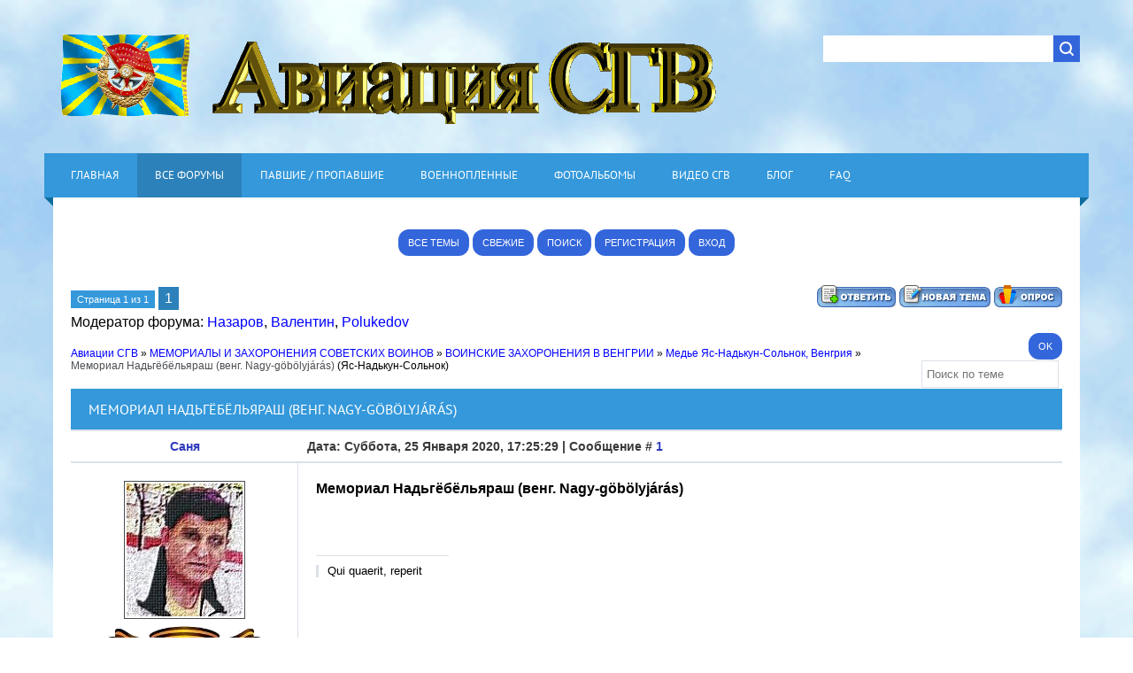

--- FILE ---
content_type: text/html; charset=UTF-8
request_url: https://www.sgvavia.ru/forum/388-9514-1
body_size: 20539
content:
<html>
<head>
<meta charset="utf-8">
<title>Мемориал Надьгёбёльяраш (венг. Nagy-göbölyjárás) - Авиации СГВ</title>
<meta name="description" content="Поиск сослуживцев, павших в боях и военнопленных">
<meta name="viewport" content="width=device-width, initial-scale=1.0" />
<link rel="stylesheet" href="/_st/my.css?v=20251124_131044" />


<script type="text/javascript">
var navTitle = 'Navigation';
</script>
 <link rel="alternate" href="https://www.sgvavia.ru/forum/"/> 
 

	<link rel="stylesheet" href="/.s/src/base.min.css" />
	<link rel="stylesheet" href="/.s/src/layer1.min.css" />

	<script src="/.s/src/jquery-3.6.0.min.js"></script>
	
	<script src="/.s/src/uwnd.min.js"></script>
	<script src="//s723.ucoz.net/cgi/uutils.fcg?a=uSD&ca=2&ug=999&isp=1&r=0.0631267050784388"></script>
	<link rel="stylesheet" href="/.s/src/fancybox5/dist/css/fancybox5.min.css" />
	<link rel="stylesheet" href="/.s/src/social.css" />
	<script async type="module" src="/.s/src/fancybox5/dist/js/chunks/uFancy-runtime.min.js"></script>
	<script async type="module" src="/.s/src/fancybox5/dist/js/vendors/fancybox5.min.js"></script>
	<script type="module" src="/.s/src/fancybox5/dist/js/uFancy.min.js"></script>
	<script>
/* --- UCOZ-JS-DATA --- */
window.uCoz = {"ssid":"527167616234127764433","mod":"fr","language":"ru","site":{"host":"sgv.ucoz.ru","id":"0sgv","domain":"sgvavia.ru"},"country":"US","module":"forum","layerType":1,"sign":{"7287":"Перейти на страницу с фотографией.","5255":"Помощник"},"uLightboxType":2};
/* --- UCOZ-JS-CODE --- */

	function Insert(qmid, user, text ) {
		user = user.replace(/\[/g, '\\[').replace(/\]/g, '\\]');
		if ( !!text ) {
			qmid = qmid.replace(/[^0-9]/g, "");
			paste("[quote="+user+";"+qmid+"]"+text+"[/quote]\n", 0);
		} else {
			_uWnd.alert('Выделите текст для цитирования', '', {w:230, h:80, tm:3000});
		}
	}

	function paste(text, flag ) {
		if ( document.selection && flag ) {
			document.addform.message.focus();
			document.addform.document.selection.createRange().text = text;
		} else {
			document.addform.message.value += text;
		}
	}

	function get_selection( ) {
		if ( window.getSelection ) {
			selection = window.getSelection().toString();
		} else if ( document.getSelection ) {
			selection = document.getSelection();
		} else {
			selection = document.selection.createRange().text;
		}
	}

	function pdel(id, n ) {
		if ( confirm('Вы подтверждаете удаление?') ) {
			(window.pDelBut = document.getElementById('dbo' + id))
				&& (pDelBut.width = pDelBut.height = 13) && (pDelBut.src = '/.s/img/ma/m/i2.gif');
			_uPostForm('', {url:'/forum/388-9514-' + id + '-8-0-527167616234127764433', 't_pid': n});
		}
	}
 function uSocialLogin(t) {
			var params = {"yandex":{"width":870,"height":515},"google":{"width":700,"height":600},"vkontakte":{"height":400,"width":790},"ok":{"height":390,"width":710},"facebook":{"width":950,"height":520}};
			var ref = escape(location.protocol + '//' + ('www.sgvavia.ru' || location.hostname) + location.pathname + ((location.hash ? ( location.search ? location.search + '&' : '?' ) + 'rnd=' + Date.now() + location.hash : ( location.search || '' ))));
			window.open('/'+t+'?ref='+ref,'conwin','width='+params[t].width+',height='+params[t].height+',status=1,resizable=1,left='+parseInt((screen.availWidth/2)-(params[t].width/2))+',top='+parseInt((screen.availHeight/2)-(params[t].height/2)-20)+'screenX='+parseInt((screen.availWidth/2)-(params[t].width/2))+',screenY='+parseInt((screen.availHeight/2)-(params[t].height/2)-20));
			return false;
		}
		function TelegramAuth(user){
			user['a'] = 9; user['m'] = 'telegram';
			_uPostForm('', {type: 'POST', url: '/index/sub', data: user});
		}
function loginPopupForm(params = {}) { new _uWnd('LF', ' ', -250, -100, { closeonesc:1, resize:1 }, { url:'/index/40' + (params.urlParams ? '?'+params.urlParams : '') }) }
/* --- UCOZ-JS-END --- */
</script>

	<style>.UhideBlock{display:none; }</style>
	<script type="text/javascript">new Image().src = "//counter.yadro.ru/hit;noadsru?r"+escape(document.referrer)+(screen&&";s"+screen.width+"*"+screen.height+"*"+(screen.colorDepth||screen.pixelDepth))+";u"+escape(document.URL)+";"+Date.now();</script><script type="text/javascript">if(['www.sgvavia.ru','www.sgvavia.ru'].indexOf(document.domain)<0)document.write('<meta http-equiv="refresh" content="0; url=https://www.sgvavia.ru'+window.location.pathname+window.location.search+window.location.hash+'">');</script>
</head>

<body>
 <!-- <ветка ели начало> --> 

 <!-- <ветка ели конец> --> 
 
 
<div id="utbr8214" rel="s723"></div>
<!--U1AHEADER1Z--><header>
 <div class="wrapper">
 <div id="header">
 <div class="head-l">
 <div id="site-logo"><span class="site-l"><span class="site-n"><a href="https://sgvavia.ru/"><!-- <logo> --><img src="https://www.sgvavia.ru/logo/LOGOGO.gif" border="0" title ="Сайт истории гарнизонов и воинских частей Северной Группы Войск 1945-1993 годов" /><!-- </logo> --></a></span></span></div>
 </div>
 <div class="head-r">
 <div id="sch-box"><div class="search-box">
		<div class="searchForm">
			<form onsubmit="this.sfSbm.disabled=true" method="get" style="margin:0" action="/search/">
				<div align="center" class="schQuery">
					<input type="text" name="q" maxlength="30" size="20" class="queryField" />
				</div>
				<div align="center" class="schBtn">
					<input type="submit" class="searchSbmFl" name="sfSbm" value="Найти" />
				</div>
				<input type="hidden" name="t" value="1">
			</form>
		</div></div></div>
 </div>
 <div class="clr"></div>
 <nav>
 <div id="catmenu">
 <!-- <sblock_nmenu> -->
<!-- <bc> --><div id="uNMenuDiv1" class="uMenuV"><ul class="uMenuRoot">
<li><a  href="https://www.sgvavia.ru/" ><span>ГЛАВНАЯ</span></a></li>
<li><a class=" uMenuItemA" href="https://www.sgvavia.ru/forum/" ><span>ВСЕ ФОРУМЫ</span></a></li>
<li><a  href="https://www.sgvavia.ru/forum/260" ><span>ПАВШИЕ / ПРОПАВШИЕ</span></a></li>
<li><a  href="https://www.sgvavia.ru/forum/73" ><span>ВОЕННОПЛЕННЫЕ</span></a></li>
<li><a  href="https://www.sgvavia.ru/photo/" ><span>ФОТОАЛЬБОМЫ</span></a></li>
<li><a  href="https://www.sgvavia.ru/publ/" ><span>ВИДЕО СГВ</span></a></li>
<li><a  href="https://www.sgvavia.ru/blog/" ><span>БЛОГ</span></a></li>
<li><a  href="https://www.sgvavia.ru/faq" ><span>FAQ </span></a></li></ul></div><!-- </bc> -->
<!-- </sblock_nmenu> -->
 <div class="clr"></div> 
 </div>
 </nav>
 <div class="clr"></div>
 </div>
 </div>
</header><!--/U1AHEADER1Z-->
<div class="wrapper">
 <!-- <global_promo> -->

 <!-- </global_promo> -->
 <div id="casing">
 <div class="forum-box">
 <div class="forumContent">
 <table border="0" cellpadding="0" height="30" cellspacing="0" width="100%">
 <tr><br>
 <td align="right"><center>
 <a class="fNavLink" href="/forum/0-0-1-34" rel="nofollow" ><!--<s230041>--><button>ВСЕ ТЕМЫ</button><!--</s>--></a>
 <a class="fNavLink" href="/forum/0-0-1-11" rel="nofollow"><!--<s5209>--><button>СВЕЖИЕ</button><!--</s>--></a> 
 <a class="fNavLink" href="/forum/0-0-0-6" rel="nofollow"><!--<s3163>--><button>ПОИСК</button><!--</s>--></a> 
 
 
 <a href="/register" title="Регистрация"><button>Регистрация</button></a> 
 <a href="javascript:;" rel="nofollow" onclick="loginPopupForm(); return false;" title="Вход"><button>Вход</button></a> </td> 
 </center>
</td>
</tr></table>
 <br> <br>
 
		

		<table class="ThrTopButtonsTbl" border="0" width="100%" cellspacing="0" cellpadding="0">
			<tr class="ThrTopButtonsRow1">
				<td width="50%" class="ThrTopButtonsCl11">
	<ul class="switches switchesTbl forum-pages">
		<li class="pagesInfo">Страница <span class="curPage">1</span> из <span class="numPages">1</span></li>
		 <li class="switchActive">1</li> 
	</ul></td>
				<td align="right" class="frmBtns ThrTopButtonsCl12"><div id="frmButns83"><a href="javascript:;" rel="nofollow" onclick="_uWnd.alert('Необходима авторизация для данного действия. Войдите или зарегистрируйтесь.','',{w:230,h:80,tm:3000});return false;"><img alt="" style="margin:0;padding:0;border:0;" title="Ответить" src="/.s/img/fr/bt/34/t_reply.gif" /></a> <a href="javascript:;" rel="nofollow" onclick="_uWnd.alert('Необходима авторизация для данного действия. Войдите или зарегистрируйтесь.','',{w:230,h:80,tm:3000});return false;"><img alt="" style="margin:0;padding:0;border:0;" title="Новая тема" src="/.s/img/fr/bt/34/t_new.gif" /></a> <a href="javascript:;" rel="nofollow" onclick="_uWnd.alert('Необходима авторизация для данного действия. Войдите или зарегистрируйтесь.','',{w:230,h:80,tm:3000});return false;"><img alt="" style="margin:0;padding:0;border:0;" title="Новый опрос" src="/.s/img/fr/bt/34/t_poll.gif" /></a></div></td></tr>
			<tr class="ThrTopButtonsRow2">
	<td class="forumModerBlock ThrTopButtonsCl21"><span class="moders-wrapper">Модератор форума: <a href="/index/8-0-%D0%9D%D0%B0%D0%B7%D0%B0%D1%80%D0%BE%D0%B2" target="_blank" class="forumModer">Назаров</a>, <a href="/index/8-0-%D0%92%D0%B0%D0%BB%D0%B5%D0%BD%D1%82%D0%B8%D0%BD" target="_blank" class="forumModer">Валентин</a>, <a href="/index/8-0-Polukedov" target="_blank" class="forumModer">Polukedov</a></span></td>
	<td class="ThrTopButtonsCl22">&nbsp;</td></tr>
		</table>
		
	<table class="ThrForumBarTbl" border="0" width="100%" cellspacing="0" cellpadding="0">
		<tr class="ThrForumBarRow1">
			<td class="forumNamesBar ThrForumBarCl11 breadcrumbs" style="padding-top:3px;padding-bottom:5px;">
				<a class="forumBar breadcrumb-item" href="/forum/">Авиации СГВ</a>  <span class="breadcrumb-sep">&raquo;</span> <a class="forumBar breadcrumb-item" href="/forum/260">МЕМОРИАЛЫ И ЗАХОРОНЕНИЯ СОВЕТСКИХ ВОИНОВ</a> <span class="breadcrumb-sep">&raquo;</span> <a class="forumBar breadcrumb-item" href="/forum/267">ВОИНСКИЕ ЗАХОРОНЕНИЯ В ВЕНГРИИ</a> <span class="breadcrumb-sep">&raquo;</span> <a class="forumBar breadcrumb-item" href="/forum/388">Медье Яс-Надькун-Сольнок, Венгрия</a> <span class="breadcrumb-sep">&raquo;</span> <a class="forumBarA" href="/forum/388-9514-1">Мемориал Надьгёбёльяраш (венг. Nagy-göbölyjárás)</a> <span class="thDescr">(Яс-Надькун-Сольнок)</span></td><td class="ThrForumBarCl12" >
	
	<script>
	function check_search(form ) {
		if ( form.s.value.length < 3 ) {
			_uWnd.alert('Вы ввели слишком короткий поисковой запрос.', '', { w:230, h:80, tm:3000 })
			return false
		}
		return true
	}
	</script>
	<form id="thread_search_form" onsubmit="return check_search(this)" action="/forum/388-9514" method="GET">
		<input class="fastNav" type="submit" value="Ok" id="thread_search_button"><input type="text" name="s" value="" placeholder="Поиск по теме" id="thread_search_field"/>
	</form>
			</td></tr>
	</table>
		
		<div class="gDivLeft">
	<div class="gDivRight">
		<table class="gTable threadpage-posts-table" border="0" width="100%" cellspacing="1" cellpadding="0">
		<tr>
			<td class="gTableTop">
				<div style="float:right" class="gTopCornerRight"></div>
				<span class="forum-title">Мемориал Надьгёбёльяраш (венг. Nagy-göbölyjárás)</span>
				</td></tr><tr><td class="postSeparator"></td></tr><tr id="post769712"><td class="postFirst"><table border="0" width="100%" cellspacing="1" cellpadding="2" class="postTable">
<tr><td width="23%" class="postTdTop" align="center"><a class="postUser" href="javascript:;" rel="nofollow" onClick="emoticon('[b]Саня[/b],');return false;">Саня</a></td><td class="postTdTop">Дата: Суббота, 25 Января 2020, 17:25:29 | Сообщение # <a rel="nofollow" name="769712" class="postNumberLink" href="javascript:;" onclick="prompt('Прямая ссылка к сообщению', 'https://www.sgvavia.ru/forum/388-9514-769712-16-1579962329'); return false;">1</a></td></tr>
<tr><td class="postTdInfo" valign="top">
<img alt="" title="Саня" class="userAvatar" border="0" src="/avatar/00/00/00161341.jpg"><div class="postRankName"></div>
<!-- <лента начало> --> 
<img src="https://www.sgvavia.ru/lenta.gif" alt="" />
<!-- <лента конец> --> 
<div class="postRankIco"><img alt="" style="margin:0;padding:0;border:0;" name="groupIcon" src="https://www.sgvavia.ru/Knopki/admin3.gif" title="Админ" /></div>
<div class="postUserGroup">Группа: Админ</div>

<div class="numposts">Сообщений: <span class="unp">65535</span></div>



<div class="statusBlock">Статус: <span class="statusOffline">Отсутствует</span></div>
 
</td><td class="posttdMessage" valign="top" style="word-wrap: break-word;"><span class="ucoz-forum-post" id="ucoz-forum-post-769712" edit-url=""><span style="font-size:12pt;"><b>Мемориал Надьгёбёльяраш (венг. Nagy-göbölyjárás)</b></span><br /><br /><img src="https://b.radikal.ru/b12/2001/f0/6a93833153eb.jpg" border="0" alt=""/><br /><br /><img src="https://c.radikal.ru/c08/2001/2a/673f2e5c3d9e.jpg" border="0" alt=""/></span>

<br><hr size="1" width="150" align="left" class="signatureHr"><span class="signatureView">Qui quaerit, reperit</span>
</td></tr>
<tr><td class="postBottom" align="center">&nbsp;</td><td class="postBottom">
<table border="0" width="100%" cellspacing="0" cellpadding="0">
<tr><td><a href="/index/8-1" target="_blank"><img alt="" style="margin:0;padding:0;border:0;" src="/.s/img/fr/bt/34/p_profile.gif" title="Профиль пользователя" /></a>    </td><td align="right" style="padding-right:15px;"></td><td width="2%" nowrap align="right"><a class="goOnTop" href="javascript:scroll(0,0);"><img alt="" style="margin:0;padding:0;border:0;" src="/.s/img/fr/bt/34/p_up.gif" title="Вверх" /></a></td></tr>
</table></td></tr></table></td></tr><tr id="post769713"><td class="postRest2"><table border="0" width="100%" cellspacing="1" cellpadding="2" class="postTable">
<tr><td width="23%" class="postTdTop" align="center"><a class="postUser" href="javascript:;" rel="nofollow" onClick="emoticon('[b]Саня[/b],');return false;">Саня</a></td><td class="postTdTop">Дата: Суббота, 25 Января 2020, 17:26:54 | Сообщение # <a rel="nofollow" name="769713" class="postNumberLink" href="javascript:;" onclick="prompt('Прямая ссылка к сообщению', 'https://www.sgvavia.ru/forum/388-9514-769713-16-1579962414'); return false;">2</a></td></tr>
<tr><td class="postTdInfo" valign="top">
<img alt="" title="Саня" class="userAvatar" border="0" src="/avatar/00/00/00161341.jpg"><div class="postRankName"></div>
<!-- <лента начало> --> 
<img src="https://www.sgvavia.ru/lenta.gif" alt="" />
<!-- <лента конец> --> 
<div class="postRankIco"><img alt="" style="margin:0;padding:0;border:0;" name="groupIcon" src="https://www.sgvavia.ru/Knopki/admin3.gif" title="Админ" /></div>
<div class="postUserGroup">Группа: Админ</div>

<div class="numposts">Сообщений: <span class="unp">65535</span></div>



<div class="statusBlock">Статус: <span class="statusOffline">Отсутствует</span></div>
 
</td><td class="posttdMessage" valign="top" style="word-wrap: break-word;"><span class="ucoz-forum-post" id="ucoz-forum-post-769713" edit-url="">Страна захоронения Венгрия<br />Регион захоронения обл. Сольнок<br />Номер захоронения в ВМЦ З36-695<br />Место захоронения х. Нодгезельяраш<br />Вид захоронения братская могила<br />Количество могил 1<br />Захоронено всего 20<br />Захоронено известных 0<br />Захоронено неизвестных 20 <br /><a class="link" target="_blank" href="/go?https://obd-memorial.ru/html/info.htm?id=261999360" title="https://obd-memorial.ru/html/info.htm?id=261999360" rel="nofollow">https://obd-memorial.ru/html/info.htm?id=261999360</a></span>

<br><hr size="1" width="150" align="left" class="signatureHr"><span class="signatureView">Qui quaerit, reperit</span>
</td></tr>
<tr><td class="postBottom" align="center">&nbsp;</td><td class="postBottom">
<table border="0" width="100%" cellspacing="0" cellpadding="0">
<tr><td><a href="/index/8-1" target="_blank"><img alt="" style="margin:0;padding:0;border:0;" src="/.s/img/fr/bt/34/p_profile.gif" title="Профиль пользователя" /></a>    </td><td align="right" style="padding-right:15px;"></td><td width="2%" nowrap align="right"><a class="goOnTop" href="javascript:scroll(0,0);"><img alt="" style="margin:0;padding:0;border:0;" src="/.s/img/fr/bt/34/p_up.gif" title="Вверх" /></a></td></tr>
</table></td></tr></table></td></tr><tr id="post769714"><td class="postRest1"><table border="0" width="100%" cellspacing="1" cellpadding="2" class="postTable">
<tr><td width="23%" class="postTdTop" align="center"><a class="postUser" href="javascript:;" rel="nofollow" onClick="emoticon('[b]Саня[/b],');return false;">Саня</a></td><td class="postTdTop">Дата: Суббота, 25 Января 2020, 17:28:02 | Сообщение # <a rel="nofollow" name="769714" class="postNumberLink" href="javascript:;" onclick="prompt('Прямая ссылка к сообщению', 'https://www.sgvavia.ru/forum/388-9514-769714-16-1579962482'); return false;">3</a></td></tr>
<tr><td class="postTdInfo" valign="top">
<img alt="" title="Саня" class="userAvatar" border="0" src="/avatar/00/00/00161341.jpg"><div class="postRankName"></div>
<!-- <лента начало> --> 
<img src="https://www.sgvavia.ru/lenta.gif" alt="" />
<!-- <лента конец> --> 
<div class="postRankIco"><img alt="" style="margin:0;padding:0;border:0;" name="groupIcon" src="https://www.sgvavia.ru/Knopki/admin3.gif" title="Админ" /></div>
<div class="postUserGroup">Группа: Админ</div>

<div class="numposts">Сообщений: <span class="unp">65535</span></div>



<div class="statusBlock">Статус: <span class="statusOffline">Отсутствует</span></div>
 
</td><td class="posttdMessage" valign="top" style="word-wrap: break-word;"><span class="ucoz-forum-post" id="ucoz-forum-post-769714" edit-url="">Фамилия Краснощеков<br />Имя Иван<br />Отчество Игнатьевич<br />Дата рождения/Возраст __.__.1912<br />Место рождения Измаильская обл., Саратский р-н<br />Дата и место призыва 26.08.1944, Саратский РВК, Украинская ССР, Измаильская обл., Саратский р-н<br />Последнее место службы 36 гв. сд<br />Воинское звание гв. рядовой<br />Причина выбытия убит<br />Дата выбытия 07.11.1944<br />Первичное место захоронения Венгрия, варм. Пешт-Пилис-Шолт-Кишкун, уезд Абонь, им. Надь Гебель Яраши, у школы, могила 1<br />Название источника донесения ЦАМО<br />Номер фонда источника информации 58<br />Номер описи источника информации 18002<br />Номер дела источника информации 1291 <br /><a class="link" target="_blank" href="/go?https://obd-memorial.ru/html/info.htm?id=4028737" title="https://obd-memorial.ru/html/info.htm?id=4028737" rel="nofollow">https://obd-memorial.ru/html/info.htm?id=4028737</a></span>

<br><hr size="1" width="150" align="left" class="signatureHr"><span class="signatureView">Qui quaerit, reperit</span>
</td></tr>
<tr><td class="postBottom" align="center">&nbsp;</td><td class="postBottom">
<table border="0" width="100%" cellspacing="0" cellpadding="0">
<tr><td><a href="/index/8-1" target="_blank"><img alt="" style="margin:0;padding:0;border:0;" src="/.s/img/fr/bt/34/p_profile.gif" title="Профиль пользователя" /></a>    </td><td align="right" style="padding-right:15px;"></td><td width="2%" nowrap align="right"><a class="goOnTop" href="javascript:scroll(0,0);"><img alt="" style="margin:0;padding:0;border:0;" src="/.s/img/fr/bt/34/p_up.gif" title="Вверх" /></a></td></tr>
</table></td></tr></table></td></tr><tr id="post769715"><td class="postRest2"><table border="0" width="100%" cellspacing="1" cellpadding="2" class="postTable">
<tr><td width="23%" class="postTdTop" align="center"><a class="postUser" href="javascript:;" rel="nofollow" onClick="emoticon('[b]Саня[/b],');return false;">Саня</a></td><td class="postTdTop">Дата: Суббота, 25 Января 2020, 17:28:35 | Сообщение # <a rel="nofollow" name="769715" class="postNumberLink" href="javascript:;" onclick="prompt('Прямая ссылка к сообщению', 'https://www.sgvavia.ru/forum/388-9514-769715-16-1579962515'); return false;">4</a></td></tr>
<tr><td class="postTdInfo" valign="top">
<img alt="" title="Саня" class="userAvatar" border="0" src="/avatar/00/00/00161341.jpg"><div class="postRankName"></div>
<!-- <лента начало> --> 
<img src="https://www.sgvavia.ru/lenta.gif" alt="" />
<!-- <лента конец> --> 
<div class="postRankIco"><img alt="" style="margin:0;padding:0;border:0;" name="groupIcon" src="https://www.sgvavia.ru/Knopki/admin3.gif" title="Админ" /></div>
<div class="postUserGroup">Группа: Админ</div>

<div class="numposts">Сообщений: <span class="unp">65535</span></div>



<div class="statusBlock">Статус: <span class="statusOffline">Отсутствует</span></div>
 
</td><td class="posttdMessage" valign="top" style="word-wrap: break-word;"><span class="ucoz-forum-post" id="ucoz-forum-post-769715" edit-url="">Фамилия Понкратов<br />Имя Алексей<br />Отчество Егорович<br />Дата рождения/Возраст __.__.1922<br />Место рождения Куйбышевская обл., Чердаклинский р-н<br />Дата и место призыва 20.06.1941, Чердаклинский РВК, Куйбышевская обл., Чердаклинский р-н<br />Последнее место службы 36 гв. сд<br />Воинское звание гв. рядовой<br />Причина выбытия убит<br />Дата выбытия 07.11.1944<br />Первичное место захоронения Венгрия, варм. Пешт-Пилис-Шолт-Кишкун, уезд Абонь, им. Надь Гебель Яраши, у школы, могила 1<br />Название источника донесения ЦАМО<br />Номер фонда источника информации 58<br />Номер описи источника информации 18002<br />Номер дела источника информации 1291 <br /><a class="link" target="_blank" href="/go?https://obd-memorial.ru/html/info.htm?id=4028739" title="https://obd-memorial.ru/html/info.htm?id=4028739" rel="nofollow">https://obd-memorial.ru/html/info.htm?id=4028739</a></span>

<br><hr size="1" width="150" align="left" class="signatureHr"><span class="signatureView">Qui quaerit, reperit</span>
</td></tr>
<tr><td class="postBottom" align="center">&nbsp;</td><td class="postBottom">
<table border="0" width="100%" cellspacing="0" cellpadding="0">
<tr><td><a href="/index/8-1" target="_blank"><img alt="" style="margin:0;padding:0;border:0;" src="/.s/img/fr/bt/34/p_profile.gif" title="Профиль пользователя" /></a>    </td><td align="right" style="padding-right:15px;"></td><td width="2%" nowrap align="right"><a class="goOnTop" href="javascript:scroll(0,0);"><img alt="" style="margin:0;padding:0;border:0;" src="/.s/img/fr/bt/34/p_up.gif" title="Вверх" /></a></td></tr>
</table></td></tr></table></td></tr><tr id="post769716"><td class="postRest1"><table border="0" width="100%" cellspacing="1" cellpadding="2" class="postTable">
<tr><td width="23%" class="postTdTop" align="center"><a class="postUser" href="javascript:;" rel="nofollow" onClick="emoticon('[b]Саня[/b],');return false;">Саня</a></td><td class="postTdTop">Дата: Суббота, 25 Января 2020, 17:29:07 | Сообщение # <a rel="nofollow" name="769716" class="postNumberLink" href="javascript:;" onclick="prompt('Прямая ссылка к сообщению', 'https://www.sgvavia.ru/forum/388-9514-769716-16-1579962547'); return false;">5</a></td></tr>
<tr><td class="postTdInfo" valign="top">
<img alt="" title="Саня" class="userAvatar" border="0" src="/avatar/00/00/00161341.jpg"><div class="postRankName"></div>
<!-- <лента начало> --> 
<img src="https://www.sgvavia.ru/lenta.gif" alt="" />
<!-- <лента конец> --> 
<div class="postRankIco"><img alt="" style="margin:0;padding:0;border:0;" name="groupIcon" src="https://www.sgvavia.ru/Knopki/admin3.gif" title="Админ" /></div>
<div class="postUserGroup">Группа: Админ</div>

<div class="numposts">Сообщений: <span class="unp">65535</span></div>



<div class="statusBlock">Статус: <span class="statusOffline">Отсутствует</span></div>
 
</td><td class="posttdMessage" valign="top" style="word-wrap: break-word;"><span class="ucoz-forum-post" id="ucoz-forum-post-769716" edit-url="">Фамилия Туваев<br />Имя Ижгора<br />Отчество Посылович<br />Дата рождения/Возраст __.__.1912<br />Место рождения Северо-Осетинская АССР, Лениногорский р-н<br />Дата и место призыва 01.07.1942, Лениногорский РВК, Северо-Осетинская АССР<br />Последнее место службы 36 гв. сд<br />Воинское звание гв. рядовой<br />Причина выбытия убит<br />Дата выбытия 07.11.1944<br />Первичное место захоронения Венгрия, варм. Пешт-Пилис-Шолт-Кишкун, уезд Абонь, им. Надь Гебель Яраши, у школы, могила 1<br />Название источника донесения ЦАМО<br />Номер фонда источника информации 58<br />Номер описи источника информации 18002<br />Номер дела источника информации 1291 <br /><a class="link" target="_blank" href="/go?https://obd-memorial.ru/html/info.htm?id=4028738" title="https://obd-memorial.ru/html/info.htm?id=4028738" rel="nofollow">https://obd-memorial.ru/html/info.htm?id=4028738</a></span>

<br><hr size="1" width="150" align="left" class="signatureHr"><span class="signatureView">Qui quaerit, reperit</span>
</td></tr>
<tr><td class="postBottom" align="center">&nbsp;</td><td class="postBottom">
<table border="0" width="100%" cellspacing="0" cellpadding="0">
<tr><td><a href="/index/8-1" target="_blank"><img alt="" style="margin:0;padding:0;border:0;" src="/.s/img/fr/bt/34/p_profile.gif" title="Профиль пользователя" /></a>    </td><td align="right" style="padding-right:15px;"></td><td width="2%" nowrap align="right"><a class="goOnTop" href="javascript:scroll(0,0);"><img alt="" style="margin:0;padding:0;border:0;" src="/.s/img/fr/bt/34/p_up.gif" title="Вверх" /></a></td></tr>
</table></td></tr></table></td></tr><tr id="post769717"><td class="postRest2"><table border="0" width="100%" cellspacing="1" cellpadding="2" class="postTable">
<tr><td width="23%" class="postTdTop" align="center"><a class="postUser" href="javascript:;" rel="nofollow" onClick="emoticon('[b]Саня[/b],');return false;">Саня</a></td><td class="postTdTop">Дата: Суббота, 25 Января 2020, 17:29:39 | Сообщение # <a rel="nofollow" name="769717" class="postNumberLink" href="javascript:;" onclick="prompt('Прямая ссылка к сообщению', 'https://www.sgvavia.ru/forum/388-9514-769717-16-1579962579'); return false;">6</a></td></tr>
<tr><td class="postTdInfo" valign="top">
<img alt="" title="Саня" class="userAvatar" border="0" src="/avatar/00/00/00161341.jpg"><div class="postRankName"></div>
<!-- <лента начало> --> 
<img src="https://www.sgvavia.ru/lenta.gif" alt="" />
<!-- <лента конец> --> 
<div class="postRankIco"><img alt="" style="margin:0;padding:0;border:0;" name="groupIcon" src="https://www.sgvavia.ru/Knopki/admin3.gif" title="Админ" /></div>
<div class="postUserGroup">Группа: Админ</div>

<div class="numposts">Сообщений: <span class="unp">65535</span></div>



<div class="statusBlock">Статус: <span class="statusOffline">Отсутствует</span></div>
 
</td><td class="posttdMessage" valign="top" style="word-wrap: break-word;"><span class="ucoz-forum-post" id="ucoz-forum-post-769717" edit-url="">Фамилия Комашвили<br />Имя Моисей<br />Отчество Георгиевич<br />Дата рождения/Возраст __.__.1916<br />Место рождения Грузинская ССР, Лагодехский р-н<br />Дата и место призыва 01.09.1941, Лагодехский РВК, Грузинская ССР, Лагодехский р-н<br />Последнее место службы 36 гв. сд<br />Воинское звание гв. рядовой<br />Причина выбытия убит<br />Дата выбытия 07.11.1944<br />Первичное место захоронения Венгрия, варм. Пешт-Пилис-Шолт-Кишкун, уезд Абонь, им. Надь Гебель Яраши, у школы, могила 1<br />Название источника донесения ЦАМО<br />Номер фонда источника информации 58<br />Номер описи источника информации 18002<br />Номер дела источника информации 1291 <br /><a class="link" target="_blank" href="/go?https://obd-memorial.ru/html/info.htm?id=4028736" title="https://obd-memorial.ru/html/info.htm?id=4028736" rel="nofollow">https://obd-memorial.ru/html/info.htm?id=4028736</a></span>

<br><hr size="1" width="150" align="left" class="signatureHr"><span class="signatureView">Qui quaerit, reperit</span>
</td></tr>
<tr><td class="postBottom" align="center">&nbsp;</td><td class="postBottom">
<table border="0" width="100%" cellspacing="0" cellpadding="0">
<tr><td><a href="/index/8-1" target="_blank"><img alt="" style="margin:0;padding:0;border:0;" src="/.s/img/fr/bt/34/p_profile.gif" title="Профиль пользователя" /></a>    </td><td align="right" style="padding-right:15px;"></td><td width="2%" nowrap align="right"><a class="goOnTop" href="javascript:scroll(0,0);"><img alt="" style="margin:0;padding:0;border:0;" src="/.s/img/fr/bt/34/p_up.gif" title="Вверх" /></a></td></tr>
</table></td></tr></table></td></tr><tr id="post769718"><td class="postRest1"><table border="0" width="100%" cellspacing="1" cellpadding="2" class="postTable">
<tr><td width="23%" class="postTdTop" align="center"><a class="postUser" href="javascript:;" rel="nofollow" onClick="emoticon('[b]Саня[/b],');return false;">Саня</a></td><td class="postTdTop">Дата: Суббота, 25 Января 2020, 17:30:45 | Сообщение # <a rel="nofollow" name="769718" class="postNumberLink" href="javascript:;" onclick="prompt('Прямая ссылка к сообщению', 'https://www.sgvavia.ru/forum/388-9514-769718-16-1579962645'); return false;">7</a></td></tr>
<tr><td class="postTdInfo" valign="top">
<img alt="" title="Саня" class="userAvatar" border="0" src="/avatar/00/00/00161341.jpg"><div class="postRankName"></div>
<!-- <лента начало> --> 
<img src="https://www.sgvavia.ru/lenta.gif" alt="" />
<!-- <лента конец> --> 
<div class="postRankIco"><img alt="" style="margin:0;padding:0;border:0;" name="groupIcon" src="https://www.sgvavia.ru/Knopki/admin3.gif" title="Админ" /></div>
<div class="postUserGroup">Группа: Админ</div>

<div class="numposts">Сообщений: <span class="unp">65535</span></div>



<div class="statusBlock">Статус: <span class="statusOffline">Отсутствует</span></div>
 
</td><td class="posttdMessage" valign="top" style="word-wrap: break-word;"><span class="ucoz-forum-post" id="ucoz-forum-post-769718" edit-url="">Фамилия Борисов<br />Имя Федор<br />Отчество Дмитриевич<br />Дата рождения/Возраст __.__.1912<br />Место рождения Читинская обл., г. Нерчинск<br />Дата и место призыва 22.06.1941, Нерчинский РВК, Читинская обл., Нерчинский р-н<br />Последнее место службы 36 гв. сд<br />Воинское звание гв. рядовой<br />Причина выбытия убит<br />Дата выбытия 10.11.1944<br />Первичное место захоронения Венгрия, варм. Пешт-Пилис-Шолт-Кишкун, уезд Абонь, Надь Гебель Яроши, у отдельных домиков, могила 3<br />Название источника донесения ЦАМО<br />Номер фонда источника информации 58<br />Номер описи источника информации 18002<br />Номер дела источника информации 1291 <br /><a class="link" target="_blank" href="/go?https://obd-memorial.ru/html/info.htm?id=4028633" title="https://obd-memorial.ru/html/info.htm?id=4028633" rel="nofollow">https://obd-memorial.ru/html/info.htm?id=4028633</a></span>

<br><hr size="1" width="150" align="left" class="signatureHr"><span class="signatureView">Qui quaerit, reperit</span>
</td></tr>
<tr><td class="postBottom" align="center">&nbsp;</td><td class="postBottom">
<table border="0" width="100%" cellspacing="0" cellpadding="0">
<tr><td><a href="/index/8-1" target="_blank"><img alt="" style="margin:0;padding:0;border:0;" src="/.s/img/fr/bt/34/p_profile.gif" title="Профиль пользователя" /></a>    </td><td align="right" style="padding-right:15px;"></td><td width="2%" nowrap align="right"><a class="goOnTop" href="javascript:scroll(0,0);"><img alt="" style="margin:0;padding:0;border:0;" src="/.s/img/fr/bt/34/p_up.gif" title="Вверх" /></a></td></tr>
</table></td></tr></table></td></tr><tr id="post769719"><td class="postRest2"><table border="0" width="100%" cellspacing="1" cellpadding="2" class="postTable">
<tr><td width="23%" class="postTdTop" align="center"><a class="postUser" href="javascript:;" rel="nofollow" onClick="emoticon('[b]Саня[/b],');return false;">Саня</a></td><td class="postTdTop">Дата: Суббота, 25 Января 2020, 17:31:26 | Сообщение # <a rel="nofollow" name="769719" class="postNumberLink" href="javascript:;" onclick="prompt('Прямая ссылка к сообщению', 'https://www.sgvavia.ru/forum/388-9514-769719-16-1579962686'); return false;">8</a></td></tr>
<tr><td class="postTdInfo" valign="top">
<img alt="" title="Саня" class="userAvatar" border="0" src="/avatar/00/00/00161341.jpg"><div class="postRankName"></div>
<!-- <лента начало> --> 
<img src="https://www.sgvavia.ru/lenta.gif" alt="" />
<!-- <лента конец> --> 
<div class="postRankIco"><img alt="" style="margin:0;padding:0;border:0;" name="groupIcon" src="https://www.sgvavia.ru/Knopki/admin3.gif" title="Админ" /></div>
<div class="postUserGroup">Группа: Админ</div>

<div class="numposts">Сообщений: <span class="unp">65535</span></div>



<div class="statusBlock">Статус: <span class="statusOffline">Отсутствует</span></div>
 
</td><td class="posttdMessage" valign="top" style="word-wrap: break-word;"><span class="ucoz-forum-post" id="ucoz-forum-post-769719" edit-url="">Фамилия Абдулаев<br />Имя Нарпен<br />Дата рождения/Возраст __.__.1919<br />Место рождения Орджоникидзевский край, Суворовский р-н<br />Дата и место призыва 29.08.1941, Суворовский РВК, Орджоникидзевский край, Суворовский р-н<br />Последнее место службы 36 гв. сд<br />Воинское звание гв. рядовой<br />Причина выбытия убит<br />Дата выбытия 12.11.1944<br />Первичное место захоронения Венгрия, варм. Пешт-Пилис-Шолт-Кишкун, уезд Абонь, Надь Гебель Яроши, у отдельных домиков, могила 2<br />Название источника донесения ЦАМО<br />Номер фонда источника информации 58<br />Номер описи источника информации 18002<br />Номер дела источника информации 1291 <br /><a class="link" target="_blank" href="/go?https://obd-memorial.ru/html/info.htm?id=4028655" title="https://obd-memorial.ru/html/info.htm?id=4028655" rel="nofollow">https://obd-memorial.ru/html/info.htm?id=4028655</a></span>

<br><hr size="1" width="150" align="left" class="signatureHr"><span class="signatureView">Qui quaerit, reperit</span>
</td></tr>
<tr><td class="postBottom" align="center">&nbsp;</td><td class="postBottom">
<table border="0" width="100%" cellspacing="0" cellpadding="0">
<tr><td><a href="/index/8-1" target="_blank"><img alt="" style="margin:0;padding:0;border:0;" src="/.s/img/fr/bt/34/p_profile.gif" title="Профиль пользователя" /></a>    </td><td align="right" style="padding-right:15px;"></td><td width="2%" nowrap align="right"><a class="goOnTop" href="javascript:scroll(0,0);"><img alt="" style="margin:0;padding:0;border:0;" src="/.s/img/fr/bt/34/p_up.gif" title="Вверх" /></a></td></tr>
</table></td></tr></table></td></tr><tr id="post769720"><td class="postRest1"><table border="0" width="100%" cellspacing="1" cellpadding="2" class="postTable">
<tr><td width="23%" class="postTdTop" align="center"><a class="postUser" href="javascript:;" rel="nofollow" onClick="emoticon('[b]Саня[/b],');return false;">Саня</a></td><td class="postTdTop">Дата: Суббота, 25 Января 2020, 17:32:01 | Сообщение # <a rel="nofollow" name="769720" class="postNumberLink" href="javascript:;" onclick="prompt('Прямая ссылка к сообщению', 'https://www.sgvavia.ru/forum/388-9514-769720-16-1579962721'); return false;">9</a></td></tr>
<tr><td class="postTdInfo" valign="top">
<img alt="" title="Саня" class="userAvatar" border="0" src="/avatar/00/00/00161341.jpg"><div class="postRankName"></div>
<!-- <лента начало> --> 
<img src="https://www.sgvavia.ru/lenta.gif" alt="" />
<!-- <лента конец> --> 
<div class="postRankIco"><img alt="" style="margin:0;padding:0;border:0;" name="groupIcon" src="https://www.sgvavia.ru/Knopki/admin3.gif" title="Админ" /></div>
<div class="postUserGroup">Группа: Админ</div>

<div class="numposts">Сообщений: <span class="unp">65535</span></div>



<div class="statusBlock">Статус: <span class="statusOffline">Отсутствует</span></div>
 
</td><td class="posttdMessage" valign="top" style="word-wrap: break-word;"><span class="ucoz-forum-post" id="ucoz-forum-post-769720" edit-url="">Фамилия Стойков<br />Имя Иван<br />Отчество Адамович<br />Дата рождения/Возраст __.__.1925<br />Место рождения Одесская обл., Ольшанский р-н<br />Дата и место призыва 04.01.1944, Ольшанский РВК, Украинская ССР, Одесская обл., Ольшанский р-н<br />Последнее место службы 36 гв. сд<br />Воинское звание гв. рядовой<br />Причина выбытия убит<br />Дата выбытия 12.11.1944<br />Первичное место захоронения Венгрия, варм. Пешт-Пилис-Шолт-Кишкун, уезд Абонь, Надь Гебель Яроши, у отдельных домиков, могила 4<br />Название источника донесения ЦАМО<br />Номер фонда источника информации 58<br />Номер описи источника информации 18002<br />Номер дела источника информации 1291<br /><a class="link" target="_blank" href="/go?https://obd-memorial.ru/html/info.htm?id=4028651" title="https://obd-memorial.ru/html/info.htm?id=4028651" rel="nofollow">https://obd-memorial.ru/html/info.htm?id=4028651</a> <br /><br /><img src="https://c.radikal.ru/c38/2001/46/79dd34610dce.jpg" border="0" alt=""/><br /><br />36 гв. сд <br /><a class="link" target="_blank" href="/go?https://pamyat-naroda.ru/warunit/36%20%D0%B3%D0%B2.%20%D1%81%D0%B4/?backurl=/warunit/?q%3D36%20%D0%B3%D0%B2.%20%D1%81%D0%B4%26page%3D1" title="https://pamyat-naroda.ru/warunit/36%20%D0%B3%D0%B2.%20%D1%81%D0%B4/?backurl=/warunit/?q%3D36%20%D0%B3%D0%B2.%20%D1%81%D0%B4%26page%3D1" rel="nofollow">https://pamyat-naroda.ru/warunit....age%3D1</a></span>

<br><hr size="1" width="150" align="left" class="signatureHr"><span class="signatureView">Qui quaerit, reperit</span>
</td></tr>
<tr><td class="postBottom" align="center">&nbsp;</td><td class="postBottom">
<table border="0" width="100%" cellspacing="0" cellpadding="0">
<tr><td><a href="/index/8-1" target="_blank"><img alt="" style="margin:0;padding:0;border:0;" src="/.s/img/fr/bt/34/p_profile.gif" title="Профиль пользователя" /></a>    </td><td align="right" style="padding-right:15px;"></td><td width="2%" nowrap align="right"><a class="goOnTop" href="javascript:scroll(0,0);"><img alt="" style="margin:0;padding:0;border:0;" src="/.s/img/fr/bt/34/p_up.gif" title="Вверх" /></a></td></tr>
</table></td></tr></table></td></tr></table></div></div><div class="gDivBottomLeft"></div><div class="gDivBottomCenter"></div><div class="gDivBottomRight"></div>
		<table class="ThrBotTbl" border="0" width="100%" cellspacing="0" cellpadding="0">
			<tr class="ThrBotRow1"><td colspan="2" class="bottomPathBar ThrBotCl11" style="padding-top:2px;">
	<table class="ThrForumBarTbl" border="0" width="100%" cellspacing="0" cellpadding="0">
		<tr class="ThrForumBarRow1">
			<td class="forumNamesBar ThrForumBarCl11 breadcrumbs" style="padding-top:3px;padding-bottom:5px;">
				<a class="forumBar breadcrumb-item" href="/forum/">Авиации СГВ</a>  <span class="breadcrumb-sep">&raquo;</span> <a class="forumBar breadcrumb-item" href="/forum/260">МЕМОРИАЛЫ И ЗАХОРОНЕНИЯ СОВЕТСКИХ ВОИНОВ</a> <span class="breadcrumb-sep">&raquo;</span> <a class="forumBar breadcrumb-item" href="/forum/267">ВОИНСКИЕ ЗАХОРОНЕНИЯ В ВЕНГРИИ</a> <span class="breadcrumb-sep">&raquo;</span> <a class="forumBar breadcrumb-item" href="/forum/388">Медье Яс-Надькун-Сольнок, Венгрия</a> <span class="breadcrumb-sep">&raquo;</span> <a class="forumBarA" href="/forum/388-9514-1">Мемориал Надьгёбёльяраш (венг. Nagy-göbölyjárás)</a> <span class="thDescr">(Яс-Надькун-Сольнок)</span></td><td class="ThrForumBarCl12" >
	
	<script>
	function check_search(form ) {
		if ( form.s.value.length < 3 ) {
			_uWnd.alert('Вы ввели слишком короткий поисковой запрос.', '', { w:230, h:80, tm:3000 })
			return false
		}
		return true
	}
	</script>
	<form id="thread_search_form" onsubmit="return check_search(this)" action="/forum/388-9514" method="GET">
		<input class="fastNav" type="submit" value="Ok" id="thread_search_button"><input type="text" name="s" value="" placeholder="Поиск по теме" id="thread_search_field"/>
	</form>
			</td></tr>
	</table></td></tr>
			<tr class="ThrBotRow2"><td class="ThrBotCl21" width="50%">
	<ul class="switches switchesTbl forum-pages">
		<li class="pagesInfo">Страница <span class="curPage">1</span> из <span class="numPages">1</span></li>
		 <li class="switchActive">1</li> 
	</ul></td><td class="ThrBotCl22" align="right" nowrap="nowrap"><form name="navigation" style="margin:0px"><table class="navigationTbl" border="0" cellspacing="0" cellpadding="0"><tr class="navigationRow1"><td class="fFastNavTd navigationCl11" >
		<select class="fastNav" name="fastnav"><option class="fastNavMain" value="0">Главная страница форума</option><option class="fastNavCat"   value="28">4-я ВА ВГК - ГАРНИЗОНЫ И ВОИНСКИЕ ЧАСТИ</option><option class="fastNavForum" value="10">&nbsp;&nbsp;&nbsp;&nbsp; ОБЩИЕ ТЕМЫ АВИАЦИИ СГВ</option><option class="fastNavForum" value="56">&nbsp;&nbsp;&nbsp;&nbsp; ГАРНИЗОН СГВ ЛЕГНИЦА (LEGNICA)</option><option class="fastNavForum" value="57">&nbsp;&nbsp;&nbsp;&nbsp; ГАРНИЗОН СГВ БЖЕГ (BRZEG)</option><option class="fastNavForum" value="58">&nbsp;&nbsp;&nbsp;&nbsp; ГАРНИЗОН СГВ ШПРОТАВА (SZPROTAWA)</option><option class="fastNavForum" value="60">&nbsp;&nbsp;&nbsp;&nbsp; ГАРНИЗОН СГВ ЖАГАНЬ (ŻAGAŃ)</option><option class="fastNavForum" value="59">&nbsp;&nbsp;&nbsp;&nbsp; ГАРНИЗОН СГВ КШИВА (KRZYWA)</option><option class="fastNavForum" value="54">&nbsp;&nbsp;&nbsp;&nbsp; ГАРНИЗОН СГВ КОЛОБЖЕГ (KOŁOBRZEG)</option><option class="fastNavForum" value="55">&nbsp;&nbsp;&nbsp;&nbsp; ГАРНИЗОН СГВ КЛЮЧЕВО (KLUCZEWO)</option><option class="fastNavForum" value="53">&nbsp;&nbsp;&nbsp;&nbsp; ГАРНИЗОН СГВ ХОЙНА (CHOJNA)</option><option class="fastNavForum" value="91">&nbsp;&nbsp;&nbsp;&nbsp; ГАРНИЗОН СГВ ПШЕМКУВ и  ОЛАВА</option><option class="fastNavForum" value="90">&nbsp;&nbsp;&nbsp;&nbsp; ГАРНИЗОН СГВ БОРНЕ-СУЛИНОВО (BORNE SULINOWO)</option><option class="fastNavForum" value="63">&nbsp;&nbsp;&nbsp;&nbsp; ЗАПАСНЫЕ АЭРОДРОМЫ СГВ И ИХ КОМЕНДАТУРЫ</option><option class="fastNavForum" value="62">&nbsp;&nbsp;&nbsp;&nbsp; БОЕВОЙ СОСТАВ и ОРГШТАТНОЕ РАСПИСАНИЕ</option><option class="fastNavForum" value="61">&nbsp;&nbsp;&nbsp;&nbsp; ПВО СГВ</option><option class="fastNavForum" value="35">&nbsp;&nbsp;&nbsp;&nbsp; ШКОЛЫ ГАРНИЗОНОВ СГВ</option><option class="fastNavForum" value="146">&nbsp;&nbsp;&nbsp;&nbsp; ПОМНИМ СГВШНИКОВ</option><option class="fastNavCat"   value="929">АВИАЦИЯ И ПВО</option><option class="fastNavForum" value="933">&nbsp;&nbsp;&nbsp;&nbsp; ВЕСЬ АВИАЦИОННЫЙ МИР</option><option class="fastNavForum" value="931">&nbsp;&nbsp;&nbsp;&nbsp; АВИАЦИОННАЯ И АЭРОДРОМНАЯ ТЕХНИКА</option><option class="fastNavForum" value="932">&nbsp;&nbsp;&nbsp;&nbsp; АВИАЦИОННЫЕ УЧИЛИЩА  СССР</option><option class="fastNavForum" value="938">&nbsp;&nbsp;&nbsp;&nbsp; АВИАЦИОННЫЕ ЗАВОДЫ</option><option class="fastNavForum" value="936">&nbsp;&nbsp;&nbsp;&nbsp; АВИАЦИОННЫЕ ПРОИСШЕСТВИЯ</option><option class="fastNavForum" value="937">&nbsp;&nbsp;&nbsp;&nbsp; КОСМОС</option><option class="fastNavForum" value="939">&nbsp;&nbsp;&nbsp;&nbsp; ЛИТЕРАТУРА ПО АВИАЦИИ</option><option class="fastNavCat"   value="66">ДЕЛА МИРСКИЕ</option><option class="fastNavForum" value="107">&nbsp;&nbsp;&nbsp;&nbsp; РАЗНООБРАЗНЫЕ НОВОСТИ</option><option class="fastNavForum" value="214">&nbsp;&nbsp;&nbsp;&nbsp; ГДЕ МЫ ЖИВЕМ И ОТДЫХАЕМ</option><option class="fastNavForum" value="893">&nbsp;&nbsp;&nbsp;&nbsp;&nbsp;&nbsp;&nbsp;&nbsp; О житье-бытье</option><option class="fastNavForum" value="902">&nbsp;&nbsp;&nbsp;&nbsp;&nbsp;&nbsp;&nbsp;&nbsp; Праздники и поздравления</option><option class="fastNavForum" value="894">&nbsp;&nbsp;&nbsp;&nbsp;&nbsp;&nbsp;&nbsp;&nbsp; Города и страны</option><option class="fastNavForum" value="906">&nbsp;&nbsp;&nbsp;&nbsp;&nbsp;&nbsp;&nbsp;&nbsp; Природа и домашние питомцы</option><option class="fastNavForum" value="86">&nbsp;&nbsp;&nbsp;&nbsp; МИР ДУХОВНЫЙ И ФИЗИЧЕСКИЙ</option><option class="fastNavForum" value="881">&nbsp;&nbsp;&nbsp;&nbsp;&nbsp;&nbsp;&nbsp;&nbsp; Физкультура и спорт</option><option class="fastNavForum" value="882">&nbsp;&nbsp;&nbsp;&nbsp;&nbsp;&nbsp;&nbsp;&nbsp; Медицина и здоровье</option><option class="fastNavForum" value="884">&nbsp;&nbsp;&nbsp;&nbsp;&nbsp;&nbsp;&nbsp;&nbsp; Религия и мировоззрение</option><option class="fastNavForum" value="883">&nbsp;&nbsp;&nbsp;&nbsp;&nbsp;&nbsp;&nbsp;&nbsp; Кино и театр</option><option class="fastNavForum" value="709">&nbsp;&nbsp;&nbsp;&nbsp; ФИЛАТЕЛИЯ И ФИЛОКАРТИЯ</option><option class="fastNavForum" value="710">&nbsp;&nbsp;&nbsp;&nbsp;&nbsp;&nbsp;&nbsp;&nbsp; История на почтовых марках</option><option class="fastNavForum" value="722">&nbsp;&nbsp;&nbsp;&nbsp;&nbsp;&nbsp;&nbsp;&nbsp; Искусство на почтовых марках</option><option class="fastNavForum" value="711">&nbsp;&nbsp;&nbsp;&nbsp;&nbsp;&nbsp;&nbsp;&nbsp; Мировая история в филателии</option><option class="fastNavForum" value="712">&nbsp;&nbsp;&nbsp;&nbsp;&nbsp;&nbsp;&nbsp;&nbsp; Фауна и флора  на почтовых марках</option><option class="fastNavForum" value="713">&nbsp;&nbsp;&nbsp;&nbsp;&nbsp;&nbsp;&nbsp;&nbsp; Спорт на почтовых марках</option><option class="fastNavForum" value="714">&nbsp;&nbsp;&nbsp;&nbsp;&nbsp;&nbsp;&nbsp;&nbsp; Транспорт на почтовых марках</option><option class="fastNavForum" value="715">&nbsp;&nbsp;&nbsp;&nbsp;&nbsp;&nbsp;&nbsp;&nbsp; Праздники на почтовых марках</option><option class="fastNavForum" value="716">&nbsp;&nbsp;&nbsp;&nbsp;&nbsp;&nbsp;&nbsp;&nbsp; Авиация и Космос на почтовых марках</option><option class="fastNavForum" value="717">&nbsp;&nbsp;&nbsp;&nbsp;&nbsp;&nbsp;&nbsp;&nbsp; Наука, астрономия, медицина</option><option class="fastNavForum" value="718">&nbsp;&nbsp;&nbsp;&nbsp;&nbsp;&nbsp;&nbsp;&nbsp; Разное о филателии</option><option class="fastNavForum" value="764">&nbsp;&nbsp;&nbsp;&nbsp; РАЗНООБРАЗНОЕ КОЛЛЕКЦИОНИРОВАНИЕ</option><option class="fastNavForum" value="765">&nbsp;&nbsp;&nbsp;&nbsp;&nbsp;&nbsp;&nbsp;&nbsp; Монеты</option><option class="fastNavForum" value="766">&nbsp;&nbsp;&nbsp;&nbsp;&nbsp;&nbsp;&nbsp;&nbsp; Жетоны</option><option class="fastNavForum" value="767">&nbsp;&nbsp;&nbsp;&nbsp;&nbsp;&nbsp;&nbsp;&nbsp; Токены</option><option class="fastNavForum" value="768">&nbsp;&nbsp;&nbsp;&nbsp;&nbsp;&nbsp;&nbsp;&nbsp; Нотгельды</option><option class="fastNavForum" value="769">&nbsp;&nbsp;&nbsp;&nbsp;&nbsp;&nbsp;&nbsp;&nbsp; Денежные суррогаты</option><option class="fastNavForum" value="912">&nbsp;&nbsp;&nbsp;&nbsp;&nbsp;&nbsp;&nbsp;&nbsp; Предметы быта и старины</option><option class="fastNavForum" value="913">&nbsp;&nbsp;&nbsp;&nbsp;&nbsp;&nbsp;&nbsp;&nbsp; Документы</option><option class="fastNavForum" value="914">&nbsp;&nbsp;&nbsp;&nbsp;&nbsp;&nbsp;&nbsp;&nbsp; Ордена и медали</option><option class="fastNavForum" value="770">&nbsp;&nbsp;&nbsp;&nbsp;&nbsp;&nbsp;&nbsp;&nbsp; Разное</option><option class="fastNavForum" value="212">&nbsp;&nbsp;&nbsp;&nbsp; ТОЛЬКО МУЗЫКА</option><option class="fastNavForum" value="145">&nbsp;&nbsp;&nbsp;&nbsp; АВТО И МОТО</option><option class="fastNavForum" value="85">&nbsp;&nbsp;&nbsp;&nbsp; ИСТОРИЯ</option><option class="fastNavForum" value="208">&nbsp;&nbsp;&nbsp;&nbsp; КОМПЬЮТЕР, ИНТЕРНЕТ, НАШ САЙТ</option><option class="fastNavForum" value="29">&nbsp;&nbsp;&nbsp;&nbsp; СВОБОДНЫЕ ТЕМЫ</option><option class="fastNavForum" value="992">&nbsp;&nbsp;&nbsp;&nbsp; АРХИВ (Только для чтения)</option><option class="fastNavCat"   value="73">ВОЕННОПЛЕННЫЕ - ШТАЛАГИ, ОФЛАГИ, КОНЦЛАГЕРЯ</option><option class="fastNavForum" value="30">&nbsp;&nbsp;&nbsp;&nbsp; Информация по плену. Что надо знать.о военнопленных.</option><option class="fastNavForum" value="126">&nbsp;&nbsp;&nbsp;&nbsp; Персональные судьбы военнопленных</option><option class="fastNavForum" value="149">&nbsp;&nbsp;&nbsp;&nbsp; Общие судьбы военнопленных</option><option class="fastNavForum" value="127">&nbsp;&nbsp;&nbsp;&nbsp; Лагеря I военного округа Германии ( Königsberg )</option><option class="fastNavForum" value="684">&nbsp;&nbsp;&nbsp;&nbsp;&nbsp;&nbsp;&nbsp;&nbsp; Stalag I A Stablack</option><option class="fastNavForum" value="685">&nbsp;&nbsp;&nbsp;&nbsp;&nbsp;&nbsp;&nbsp;&nbsp; Stalag I B Hohenstein</option><option class="fastNavForum" value="686">&nbsp;&nbsp;&nbsp;&nbsp;&nbsp;&nbsp;&nbsp;&nbsp; Stalag I C (331)  Heydekrug</option><option class="fastNavForum" value="687">&nbsp;&nbsp;&nbsp;&nbsp;&nbsp;&nbsp;&nbsp;&nbsp; Stalag I D Ebenrode</option><option class="fastNavForum" value="688">&nbsp;&nbsp;&nbsp;&nbsp;&nbsp;&nbsp;&nbsp;&nbsp; Stalag I E Prostken (Offlag 56)</option><option class="fastNavForum" value="690">&nbsp;&nbsp;&nbsp;&nbsp;&nbsp;&nbsp;&nbsp;&nbsp; Stalag I F SUDAUEN (Oflag 68 )</option><option class="fastNavForum" value="689">&nbsp;&nbsp;&nbsp;&nbsp;&nbsp;&nbsp;&nbsp;&nbsp; Oflag 60 Schirwindt</option><option class="fastNavForum" value="700">&nbsp;&nbsp;&nbsp;&nbsp;&nbsp;&nbsp;&nbsp;&nbsp; Рабочие батальоны округа Königsberg</option><option class="fastNavForum" value="705">&nbsp;&nbsp;&nbsp;&nbsp;&nbsp;&nbsp;&nbsp;&nbsp; Дополнения по округу Königsberg</option><option class="fastNavForum" value="111">&nbsp;&nbsp;&nbsp;&nbsp; Лагеря II военного округа Германии (Stettin)</option><option class="fastNavForum" value="691">&nbsp;&nbsp;&nbsp;&nbsp;&nbsp;&nbsp;&nbsp;&nbsp; Stalag II A Neubrandenburg</option><option class="fastNavForum" value="692">&nbsp;&nbsp;&nbsp;&nbsp;&nbsp;&nbsp;&nbsp;&nbsp; Stalag II F (315) / II B Hammerstein</option><option class="fastNavForum" value="693">&nbsp;&nbsp;&nbsp;&nbsp;&nbsp;&nbsp;&nbsp;&nbsp; Stalag II C Greifswald</option><option class="fastNavForum" value="694">&nbsp;&nbsp;&nbsp;&nbsp;&nbsp;&nbsp;&nbsp;&nbsp; Stalag II D Stargard in Pommern</option><option class="fastNavForum" value="695">&nbsp;&nbsp;&nbsp;&nbsp;&nbsp;&nbsp;&nbsp;&nbsp; Stalag II E Schwerin</option><option class="fastNavForum" value="696">&nbsp;&nbsp;&nbsp;&nbsp;&nbsp;&nbsp;&nbsp;&nbsp; Stalag II H (302) Rederitz</option><option class="fastNavForum" value="697">&nbsp;&nbsp;&nbsp;&nbsp;&nbsp;&nbsp;&nbsp;&nbsp; Stalag 323 / Stalag 302/Z Westfalenhof</option><option class="fastNavForum" value="698">&nbsp;&nbsp;&nbsp;&nbsp;&nbsp;&nbsp;&nbsp;&nbsp; Stalage 302/Z Barkenbrugge</option><option class="fastNavForum" value="699">&nbsp;&nbsp;&nbsp;&nbsp;&nbsp;&nbsp;&nbsp;&nbsp; Рабочие батальоны округа Stettin</option><option class="fastNavForum" value="706">&nbsp;&nbsp;&nbsp;&nbsp;&nbsp;&nbsp;&nbsp;&nbsp; Дополнения по округу Stettin</option><option class="fastNavForum" value="110">&nbsp;&nbsp;&nbsp;&nbsp; Лагеря III военного округа Германии ( Berlin )</option><option class="fastNavForum" value="744">&nbsp;&nbsp;&nbsp;&nbsp;&nbsp;&nbsp;&nbsp;&nbsp; Stalag III A Luckenwalde</option><option class="fastNavForum" value="745">&nbsp;&nbsp;&nbsp;&nbsp;&nbsp;&nbsp;&nbsp;&nbsp; Stalag III B Fürstenberg an der Oder</option><option class="fastNavForum" value="746">&nbsp;&nbsp;&nbsp;&nbsp;&nbsp;&nbsp;&nbsp;&nbsp; Stalag III-C Alt-Drewitz</option><option class="fastNavForum" value="747">&nbsp;&nbsp;&nbsp;&nbsp;&nbsp;&nbsp;&nbsp;&nbsp; Stalag III D Berlin-Steglitz</option><option class="fastNavForum" value="748">&nbsp;&nbsp;&nbsp;&nbsp;&nbsp;&nbsp;&nbsp;&nbsp; Рабочие батальоны округа Berlin</option><option class="fastNavForum" value="749">&nbsp;&nbsp;&nbsp;&nbsp;&nbsp;&nbsp;&nbsp;&nbsp; Дополнения по округу Berlin</option><option class="fastNavForum" value="112">&nbsp;&nbsp;&nbsp;&nbsp; Лагеря IV военного округа Германии  ( Dresden )</option><option class="fastNavForum" value="771">&nbsp;&nbsp;&nbsp;&nbsp;&nbsp;&nbsp;&nbsp;&nbsp; Stalag IV A Hohnstein</option><option class="fastNavForum" value="772">&nbsp;&nbsp;&nbsp;&nbsp;&nbsp;&nbsp;&nbsp;&nbsp; Stalag IV B Mühlberg</option><option class="fastNavForum" value="773">&nbsp;&nbsp;&nbsp;&nbsp;&nbsp;&nbsp;&nbsp;&nbsp; Stalag IV C Wistritz</option><option class="fastNavForum" value="774">&nbsp;&nbsp;&nbsp;&nbsp;&nbsp;&nbsp;&nbsp;&nbsp; Stalag IV D Torgau</option><option class="fastNavForum" value="775">&nbsp;&nbsp;&nbsp;&nbsp;&nbsp;&nbsp;&nbsp;&nbsp; Stalag IV E Altenburg</option><option class="fastNavForum" value="776">&nbsp;&nbsp;&nbsp;&nbsp;&nbsp;&nbsp;&nbsp;&nbsp; Stalag IV F Hartmannsdorf</option><option class="fastNavForum" value="777">&nbsp;&nbsp;&nbsp;&nbsp;&nbsp;&nbsp;&nbsp;&nbsp; Stalag IV-G Oschatz</option><option class="fastNavForum" value="780">&nbsp;&nbsp;&nbsp;&nbsp;&nbsp;&nbsp;&nbsp;&nbsp; Stalag IVH (304) Zeithain</option><option class="fastNavForum" value="778">&nbsp;&nbsp;&nbsp;&nbsp;&nbsp;&nbsp;&nbsp;&nbsp; Рабочие батальоны округа Dresden</option><option class="fastNavForum" value="779">&nbsp;&nbsp;&nbsp;&nbsp;&nbsp;&nbsp;&nbsp;&nbsp; Дополнения по округу Dresden</option><option class="fastNavForum" value="128">&nbsp;&nbsp;&nbsp;&nbsp; Лагеря V военного округа Германии ( Stuttgart )</option><option class="fastNavForum" value="781">&nbsp;&nbsp;&nbsp;&nbsp;&nbsp;&nbsp;&nbsp;&nbsp; Stalag V A Ludwigsburg</option><option class="fastNavForum" value="782">&nbsp;&nbsp;&nbsp;&nbsp;&nbsp;&nbsp;&nbsp;&nbsp; Stalag V B Villingen</option><option class="fastNavForum" value="783">&nbsp;&nbsp;&nbsp;&nbsp;&nbsp;&nbsp;&nbsp;&nbsp; Stalag V C Offenburg</option><option class="fastNavForum" value="784">&nbsp;&nbsp;&nbsp;&nbsp;&nbsp;&nbsp;&nbsp;&nbsp; Stalag V-D Straßburg</option><option class="fastNavForum" value="785">&nbsp;&nbsp;&nbsp;&nbsp;&nbsp;&nbsp;&nbsp;&nbsp; Рабочие батальоны округа Stuttgart</option><option class="fastNavForum" value="786">&nbsp;&nbsp;&nbsp;&nbsp;&nbsp;&nbsp;&nbsp;&nbsp; Дополнения по округу Stuttgart</option><option class="fastNavForum" value="113">&nbsp;&nbsp;&nbsp;&nbsp; Лагеря VI военного округа Германии ( Münster )</option><option class="fastNavForum" value="792">&nbsp;&nbsp;&nbsp;&nbsp;&nbsp;&nbsp;&nbsp;&nbsp; Stalag VI A Hemer</option><option class="fastNavForum" value="793">&nbsp;&nbsp;&nbsp;&nbsp;&nbsp;&nbsp;&nbsp;&nbsp; Stalag VI B Neu-Versen</option><option class="fastNavForum" value="794">&nbsp;&nbsp;&nbsp;&nbsp;&nbsp;&nbsp;&nbsp;&nbsp; Stalag VI C Bathorn</option><option class="fastNavForum" value="795">&nbsp;&nbsp;&nbsp;&nbsp;&nbsp;&nbsp;&nbsp;&nbsp; Stalag VI D Dortmund</option><option class="fastNavForum" value="796">&nbsp;&nbsp;&nbsp;&nbsp;&nbsp;&nbsp;&nbsp;&nbsp; Stalag VI F Bocholt</option><option class="fastNavForum" value="797">&nbsp;&nbsp;&nbsp;&nbsp;&nbsp;&nbsp;&nbsp;&nbsp; Stalag VI J Düsseldorf</option><option class="fastNavForum" value="802">&nbsp;&nbsp;&nbsp;&nbsp;&nbsp;&nbsp;&nbsp;&nbsp; Stalag VI-G/z Arnoldsweiler</option><option class="fastNavForum" value="801">&nbsp;&nbsp;&nbsp;&nbsp;&nbsp;&nbsp;&nbsp;&nbsp; Stalag VI G Bonn</option><option class="fastNavForum" value="800">&nbsp;&nbsp;&nbsp;&nbsp;&nbsp;&nbsp;&nbsp;&nbsp; Stalag VI K (326) Forellkrug</option><option class="fastNavForum" value="798">&nbsp;&nbsp;&nbsp;&nbsp;&nbsp;&nbsp;&nbsp;&nbsp; Рабочие батальоны округа Münster</option><option class="fastNavForum" value="799">&nbsp;&nbsp;&nbsp;&nbsp;&nbsp;&nbsp;&nbsp;&nbsp; Дополнения по округу Münster</option><option class="fastNavForum" value="129">&nbsp;&nbsp;&nbsp;&nbsp; Лагеря VII военного округа Германии (München )</option><option class="fastNavForum" value="730">&nbsp;&nbsp;&nbsp;&nbsp;&nbsp;&nbsp;&nbsp;&nbsp; Stalag VII A Moosburg</option><option class="fastNavForum" value="731">&nbsp;&nbsp;&nbsp;&nbsp;&nbsp;&nbsp;&nbsp;&nbsp; Stalag VII B Memmingen</option><option class="fastNavForum" value="732">&nbsp;&nbsp;&nbsp;&nbsp;&nbsp;&nbsp;&nbsp;&nbsp; Рабочие батальоны округа München</option><option class="fastNavForum" value="733">&nbsp;&nbsp;&nbsp;&nbsp;&nbsp;&nbsp;&nbsp;&nbsp; Дополнения по округу München</option><option class="fastNavForum" value="109">&nbsp;&nbsp;&nbsp;&nbsp; Лагеря VIII военного округа Германии ( Breslau )</option><option class="fastNavForum" value="831">&nbsp;&nbsp;&nbsp;&nbsp;&nbsp;&nbsp;&nbsp;&nbsp; Stalag VIII A Görlitz</option><option class="fastNavForum" value="832">&nbsp;&nbsp;&nbsp;&nbsp;&nbsp;&nbsp;&nbsp;&nbsp; Stalag VIII B /z Teschen O/S</option><option class="fastNavForum" value="833">&nbsp;&nbsp;&nbsp;&nbsp;&nbsp;&nbsp;&nbsp;&nbsp; Stalag VIII C Sagan</option><option class="fastNavForum" value="834">&nbsp;&nbsp;&nbsp;&nbsp;&nbsp;&nbsp;&nbsp;&nbsp; Stalag VIII D Teschen</option><option class="fastNavForum" value="835">&nbsp;&nbsp;&nbsp;&nbsp;&nbsp;&nbsp;&nbsp;&nbsp; Stalag VIII E (308) Neuhammer</option><option class="fastNavForum" value="836">&nbsp;&nbsp;&nbsp;&nbsp;&nbsp;&nbsp;&nbsp;&nbsp; Stalag VIII F (318 / 344) Lamsdorf</option><option class="fastNavForum" value="837">&nbsp;&nbsp;&nbsp;&nbsp;&nbsp;&nbsp;&nbsp;&nbsp; Рабочие батальоны округа Breslau</option><option class="fastNavForum" value="838">&nbsp;&nbsp;&nbsp;&nbsp;&nbsp;&nbsp;&nbsp;&nbsp; Дополнения по округу Breslau</option><option class="fastNavForum" value="130">&nbsp;&nbsp;&nbsp;&nbsp; Лагеря IX военного округа Германии ( Kassel )</option><option class="fastNavForum" value="701">&nbsp;&nbsp;&nbsp;&nbsp;&nbsp;&nbsp;&nbsp;&nbsp; Stalag IX A Ziegenhain</option><option class="fastNavForum" value="702">&nbsp;&nbsp;&nbsp;&nbsp;&nbsp;&nbsp;&nbsp;&nbsp; Stalag IX B Bad Orb</option><option class="fastNavForum" value="703">&nbsp;&nbsp;&nbsp;&nbsp;&nbsp;&nbsp;&nbsp;&nbsp; Stalag IX C Bad Sulza</option><option class="fastNavForum" value="704">&nbsp;&nbsp;&nbsp;&nbsp;&nbsp;&nbsp;&nbsp;&nbsp; Рабочие батальоны округа Kassel</option><option class="fastNavForum" value="707">&nbsp;&nbsp;&nbsp;&nbsp;&nbsp;&nbsp;&nbsp;&nbsp; Дополнения по округу Kassel</option><option class="fastNavForum" value="115">&nbsp;&nbsp;&nbsp;&nbsp; Лагеря X военного округа Германии ( Hamburg )</option><option class="fastNavForum" value="817">&nbsp;&nbsp;&nbsp;&nbsp;&nbsp;&nbsp;&nbsp;&nbsp; Stalag X A Schleswig</option><option class="fastNavForum" value="818">&nbsp;&nbsp;&nbsp;&nbsp;&nbsp;&nbsp;&nbsp;&nbsp; Stalag X B Sandbostel</option><option class="fastNavForum" value="819">&nbsp;&nbsp;&nbsp;&nbsp;&nbsp;&nbsp;&nbsp;&nbsp; Stalag X C Nienburg</option><option class="fastNavForum" value="820">&nbsp;&nbsp;&nbsp;&nbsp;&nbsp;&nbsp;&nbsp;&nbsp; Stalag X D (310) Wietzendorf</option><option class="fastNavForum" value="821">&nbsp;&nbsp;&nbsp;&nbsp;&nbsp;&nbsp;&nbsp;&nbsp; Рабочие батальоны округа Hamburg</option><option class="fastNavForum" value="822">&nbsp;&nbsp;&nbsp;&nbsp;&nbsp;&nbsp;&nbsp;&nbsp; Дополнения по округу Hamburg</option><option class="fastNavForum" value="116">&nbsp;&nbsp;&nbsp;&nbsp; Лагеря XI военного округа Германии ( Hannover )</option><option class="fastNavForum" value="811">&nbsp;&nbsp;&nbsp;&nbsp;&nbsp;&nbsp;&nbsp;&nbsp; Stalag XI A Altengrabow</option><option class="fastNavForum" value="812">&nbsp;&nbsp;&nbsp;&nbsp;&nbsp;&nbsp;&nbsp;&nbsp; Stalag XI B Fallingbostel</option><option class="fastNavForum" value="813">&nbsp;&nbsp;&nbsp;&nbsp;&nbsp;&nbsp;&nbsp;&nbsp; Stalag XI C (311) Bergen-Belsen</option><option class="fastNavForum" value="814">&nbsp;&nbsp;&nbsp;&nbsp;&nbsp;&nbsp;&nbsp;&nbsp; Stalag XI D (321) Oerbke</option><option class="fastNavForum" value="815">&nbsp;&nbsp;&nbsp;&nbsp;&nbsp;&nbsp;&nbsp;&nbsp; Рабочие батальоны округа Hannover</option><option class="fastNavForum" value="816">&nbsp;&nbsp;&nbsp;&nbsp;&nbsp;&nbsp;&nbsp;&nbsp; Дополнения по округу Hannover</option><option class="fastNavForum" value="117">&nbsp;&nbsp;&nbsp;&nbsp; Лагеря XII военного округа Германии ( Wiesbaden )</option><option class="fastNavForum" value="823">&nbsp;&nbsp;&nbsp;&nbsp;&nbsp;&nbsp;&nbsp;&nbsp; Stalag XII A Limburg</option><option class="fastNavForum" value="824">&nbsp;&nbsp;&nbsp;&nbsp;&nbsp;&nbsp;&nbsp;&nbsp; Stalag XII B Frankenthal</option><option class="fastNavForum" value="825">&nbsp;&nbsp;&nbsp;&nbsp;&nbsp;&nbsp;&nbsp;&nbsp; Stalag XII C Oberwesel</option><option class="fastNavForum" value="826">&nbsp;&nbsp;&nbsp;&nbsp;&nbsp;&nbsp;&nbsp;&nbsp; Stalag XII D Trier</option><option class="fastNavForum" value="827">&nbsp;&nbsp;&nbsp;&nbsp;&nbsp;&nbsp;&nbsp;&nbsp; Stalag XII E Metz</option><option class="fastNavForum" value="828">&nbsp;&nbsp;&nbsp;&nbsp;&nbsp;&nbsp;&nbsp;&nbsp; Stalag  XII F Joh. Bannberg (Ban Saint Jean)</option><option class="fastNavForum" value="829">&nbsp;&nbsp;&nbsp;&nbsp;&nbsp;&nbsp;&nbsp;&nbsp; Рабочие батальоны округа Wiesbaden</option><option class="fastNavForum" value="830">&nbsp;&nbsp;&nbsp;&nbsp;&nbsp;&nbsp;&nbsp;&nbsp; Дополнения по округу Wiesbaden</option><option class="fastNavForum" value="131">&nbsp;&nbsp;&nbsp;&nbsp; Лагеря XIII военного округа Германии ( Nürnberg )</option><option class="fastNavForum" value="803">&nbsp;&nbsp;&nbsp;&nbsp;&nbsp;&nbsp;&nbsp;&nbsp; Stalag XIII A Sulzbach-Rosenberg</option><option class="fastNavForum" value="804">&nbsp;&nbsp;&nbsp;&nbsp;&nbsp;&nbsp;&nbsp;&nbsp; Stalag XIII B Weiden</option><option class="fastNavForum" value="805">&nbsp;&nbsp;&nbsp;&nbsp;&nbsp;&nbsp;&nbsp;&nbsp; Stalag XIII C Hammelburg</option><option class="fastNavForum" value="807">&nbsp;&nbsp;&nbsp;&nbsp;&nbsp;&nbsp;&nbsp;&nbsp; Oflag 62(XIII D) Hammelburg</option><option class="fastNavForum" value="809">&nbsp;&nbsp;&nbsp;&nbsp;&nbsp;&nbsp;&nbsp;&nbsp; Рабочие батальоны округа Nürnberg</option><option class="fastNavForum" value="132">&nbsp;&nbsp;&nbsp;&nbsp; Лагеря XVII военного округа Германии ( Wien )</option><option class="fastNavForum" value="787">&nbsp;&nbsp;&nbsp;&nbsp;&nbsp;&nbsp;&nbsp;&nbsp; Stalag XVII A Kaisersteinbruch</option><option class="fastNavForum" value="788">&nbsp;&nbsp;&nbsp;&nbsp;&nbsp;&nbsp;&nbsp;&nbsp; Stalag XVII B Gneixendorf (Krems)</option><option class="fastNavForum" value="790">&nbsp;&nbsp;&nbsp;&nbsp;&nbsp;&nbsp;&nbsp;&nbsp; Рабочие батальоны округа Wien</option><option class="fastNavForum" value="791">&nbsp;&nbsp;&nbsp;&nbsp;&nbsp;&nbsp;&nbsp;&nbsp; Дополнения по округу Wien</option><option class="fastNavForum" value="119">&nbsp;&nbsp;&nbsp;&nbsp; Лагеря XVIII военного округа Германии ( Salzburg )</option><option class="fastNavForum" value="735">&nbsp;&nbsp;&nbsp;&nbsp;&nbsp;&nbsp;&nbsp;&nbsp; Stalag XVIII A Wolfsberg</option><option class="fastNavForum" value="736">&nbsp;&nbsp;&nbsp;&nbsp;&nbsp;&nbsp;&nbsp;&nbsp; Stalag XVIII B Spittal an der Drau</option><option class="fastNavForum" value="737">&nbsp;&nbsp;&nbsp;&nbsp;&nbsp;&nbsp;&nbsp;&nbsp; Stalag XVIII C (317) Markt Pongau</option><option class="fastNavForum" value="738">&nbsp;&nbsp;&nbsp;&nbsp;&nbsp;&nbsp;&nbsp;&nbsp; Stalag XVIII D Marburg an der Drau</option><option class="fastNavForum" value="739">&nbsp;&nbsp;&nbsp;&nbsp;&nbsp;&nbsp;&nbsp;&nbsp; Рабочие батальоны округа Salzburg</option><option class="fastNavForum" value="740">&nbsp;&nbsp;&nbsp;&nbsp;&nbsp;&nbsp;&nbsp;&nbsp; Дополнения по округу Salzburg</option><option class="fastNavForum" value="114">&nbsp;&nbsp;&nbsp;&nbsp; Лагеря XX военного округа Германии ( Danzig )</option><option class="fastNavForum" value="719">&nbsp;&nbsp;&nbsp;&nbsp;&nbsp;&nbsp;&nbsp;&nbsp; Stalag  XX A Thorn</option><option class="fastNavForum" value="720">&nbsp;&nbsp;&nbsp;&nbsp;&nbsp;&nbsp;&nbsp;&nbsp; Stalag XX B Marienburg</option><option class="fastNavForum" value="721">&nbsp;&nbsp;&nbsp;&nbsp;&nbsp;&nbsp;&nbsp;&nbsp; Stalag  XX C  (312 )  Thorn</option><option class="fastNavForum" value="729">&nbsp;&nbsp;&nbsp;&nbsp;&nbsp;&nbsp;&nbsp;&nbsp; Рабочие батальоны округа Danzig</option><option class="fastNavForum" value="741">&nbsp;&nbsp;&nbsp;&nbsp;&nbsp;&nbsp;&nbsp;&nbsp; Дополнения по округу Danzig</option><option class="fastNavForum" value="118">&nbsp;&nbsp;&nbsp;&nbsp; Лагеря XXI военного округа Германии (Posen)</option><option class="fastNavForum" value="723">&nbsp;&nbsp;&nbsp;&nbsp;&nbsp;&nbsp;&nbsp;&nbsp; Stalag XXI A Schildberg</option><option class="fastNavForum" value="724">&nbsp;&nbsp;&nbsp;&nbsp;&nbsp;&nbsp;&nbsp;&nbsp; Stalag XXI B Szubin</option><option class="fastNavForum" value="725">&nbsp;&nbsp;&nbsp;&nbsp;&nbsp;&nbsp;&nbsp;&nbsp; Stalag XXI C/H Wollstein</option><option class="fastNavForum" value="726">&nbsp;&nbsp;&nbsp;&nbsp;&nbsp;&nbsp;&nbsp;&nbsp; Stalag XXI C/Z Grätz</option><option class="fastNavForum" value="727">&nbsp;&nbsp;&nbsp;&nbsp;&nbsp;&nbsp;&nbsp;&nbsp; Stalag XXI D Posen</option><option class="fastNavForum" value="728">&nbsp;&nbsp;&nbsp;&nbsp;&nbsp;&nbsp;&nbsp;&nbsp; Рабочие батальоны округа Posen</option><option class="fastNavForum" value="845">&nbsp;&nbsp;&nbsp;&nbsp;&nbsp;&nbsp;&nbsp;&nbsp; Дополнения по округу Posen</option><option class="fastNavForum" value="140">&nbsp;&nbsp;&nbsp;&nbsp; Шталаги люфтваффе</option><option class="fastNavForum" value="78">&nbsp;&nbsp;&nbsp;&nbsp; Лагеря и лазареты  на территории  Польши</option><option class="fastNavForum" value="79">&nbsp;&nbsp;&nbsp;&nbsp; Лагеря и лазареты на территории Украины</option><option class="fastNavForum" value="152">&nbsp;&nbsp;&nbsp;&nbsp; Лагеря и лазареты на территории Белоруссии</option><option class="fastNavForum" value="218">&nbsp;&nbsp;&nbsp;&nbsp; Лагеря и лазареты на территории России</option><option class="fastNavForum" value="153">&nbsp;&nbsp;&nbsp;&nbsp; Шталаги на территориях в Литве, Латвии, Эстонии</option><option class="fastNavForum" value="148">&nbsp;&nbsp;&nbsp;&nbsp; Лагеря в Норвегии и Финляндии</option><option class="fastNavForum" value="956">&nbsp;&nbsp;&nbsp;&nbsp;&nbsp;&nbsp;&nbsp;&nbsp; Финский плен</option><option class="fastNavForum" value="846">&nbsp;&nbsp;&nbsp;&nbsp;&nbsp;&nbsp;&nbsp;&nbsp; Stalag 322 Elvenes</option><option class="fastNavForum" value="847">&nbsp;&nbsp;&nbsp;&nbsp;&nbsp;&nbsp;&nbsp;&nbsp; Stalag 303 Lillehammer</option><option class="fastNavForum" value="848">&nbsp;&nbsp;&nbsp;&nbsp;&nbsp;&nbsp;&nbsp;&nbsp; Stalag 330 Tverrelva i Saga</option><option class="fastNavForum" value="849">&nbsp;&nbsp;&nbsp;&nbsp;&nbsp;&nbsp;&nbsp;&nbsp; Stalag 309 Kuolajärvellä (фин. Salla)</option><option class="fastNavForum" value="850">&nbsp;&nbsp;&nbsp;&nbsp;&nbsp;&nbsp;&nbsp;&nbsp; Рабочие батальоны в Норвегии</option><option class="fastNavForum" value="851">&nbsp;&nbsp;&nbsp;&nbsp;&nbsp;&nbsp;&nbsp;&nbsp; Информация и дополнения по шталагам в Норвегии</option><option class="fastNavForum" value="151">&nbsp;&nbsp;&nbsp;&nbsp; Лагеря в Belgien-Nordfrankreich</option><option class="fastNavForum" value="136">&nbsp;&nbsp;&nbsp;&nbsp; Румынские лагеря военнопленных</option><option class="fastNavForum" value="147">&nbsp;&nbsp;&nbsp;&nbsp; Концлагеря</option><option class="fastNavForum" value="206">&nbsp;&nbsp;&nbsp;&nbsp; Wehrmacht und Legionäre</option><option class="fastNavForum" value="150">&nbsp;&nbsp;&nbsp;&nbsp; ЛИТЕРАТУРА О ПЛЕНЕ И ПОСЛЕ ПЛЕНА</option><option class="fastNavForum" value="190">&nbsp;&nbsp;&nbsp;&nbsp; МЕДИЦИНА И БОЛЕЗНИ В ПЛЕНУ</option><option class="fastNavForum" value="927">&nbsp;&nbsp;&nbsp;&nbsp;&nbsp;&nbsp;&nbsp;&nbsp; Общие темы по медицине плена</option><option class="fastNavForum" value="926">&nbsp;&nbsp;&nbsp;&nbsp;&nbsp;&nbsp;&nbsp;&nbsp; Диагнозы у военнопленных</option><option class="fastNavForum" value="925">&nbsp;&nbsp;&nbsp;&nbsp;&nbsp;&nbsp;&nbsp;&nbsp; Вакцинация военнопленных</option><option class="fastNavForum" value="923">&nbsp;&nbsp;&nbsp;&nbsp;&nbsp;&nbsp;&nbsp;&nbsp; Медицина шталага 352</option><option class="fastNavForum" value="928">&nbsp;&nbsp;&nbsp;&nbsp;&nbsp;&nbsp;&nbsp;&nbsp; Медицина шталага 307</option><option class="fastNavForum" value="259">&nbsp;&nbsp;&nbsp;&nbsp; СВОБОДНЫЕ ИССЛЕДОВАНИЯ НА ТЕМЫ ПЛЕНА</option><option class="fastNavCat"   value="260">МЕМОРИАЛЫ И ЗАХОРОНЕНИЯ СОВЕТСКИХ ВОИНОВ</option><option class="fastNavForum" value="274">&nbsp;&nbsp;&nbsp;&nbsp; ПОИСК ЗАХОРОНЕНИЙ  ПО ВСЕМ СТРАНАМ</option><option class="fastNavForum" value="682">&nbsp;&nbsp;&nbsp;&nbsp;&nbsp;&nbsp;&nbsp;&nbsp; Общая информация по ВОВ</option><option class="fastNavForum" value="275">&nbsp;&nbsp;&nbsp;&nbsp;&nbsp;&nbsp;&nbsp;&nbsp; Личные судьбы павших и пропавших</option><option class="fastNavForum" value="880">&nbsp;&nbsp;&nbsp;&nbsp;&nbsp;&nbsp;&nbsp;&nbsp; Общие судьбы павших в пропавших</option><option class="fastNavForum" value="276">&nbsp;&nbsp;&nbsp;&nbsp;&nbsp;&nbsp;&nbsp;&nbsp; Без вести пропавшие</option><option class="fastNavForum" value="265">&nbsp;&nbsp;&nbsp;&nbsp; ВОИНСКИЕ ЗАХОРОНЕНИЯ В АВСТРИИ</option><option class="fastNavForum" value="627">&nbsp;&nbsp;&nbsp;&nbsp;&nbsp;&nbsp;&nbsp;&nbsp; Поиск по Австрии</option><option class="fastNavForum" value="343">&nbsp;&nbsp;&nbsp;&nbsp;&nbsp;&nbsp;&nbsp;&nbsp; Бургенланд, Австрия</option><option class="fastNavForum" value="348">&nbsp;&nbsp;&nbsp;&nbsp;&nbsp;&nbsp;&nbsp;&nbsp; Вена, Австрия</option><option class="fastNavForum" value="341">&nbsp;&nbsp;&nbsp;&nbsp;&nbsp;&nbsp;&nbsp;&nbsp; Верхняя австрия</option><option class="fastNavForum" value="342">&nbsp;&nbsp;&nbsp;&nbsp;&nbsp;&nbsp;&nbsp;&nbsp; Нижняя Австрия</option><option class="fastNavForum" value="345">&nbsp;&nbsp;&nbsp;&nbsp;&nbsp;&nbsp;&nbsp;&nbsp; Зальцбург, Австрия</option><option class="fastNavForum" value="344">&nbsp;&nbsp;&nbsp;&nbsp;&nbsp;&nbsp;&nbsp;&nbsp; Каринтия, Австрия</option><option class="fastNavForum" value="346">&nbsp;&nbsp;&nbsp;&nbsp;&nbsp;&nbsp;&nbsp;&nbsp; Тироль, Австрия</option><option class="fastNavForum" value="347">&nbsp;&nbsp;&nbsp;&nbsp;&nbsp;&nbsp;&nbsp;&nbsp; Форарльберг</option><option class="fastNavForum" value="446">&nbsp;&nbsp;&nbsp;&nbsp;&nbsp;&nbsp;&nbsp;&nbsp; Штирия (Австрия)</option><option class="fastNavForum" value="281">&nbsp;&nbsp;&nbsp;&nbsp; ВОИНСКИЕ ЗАХОРОНЕНИЯ В АНГЛИИ и АЛБАНИИ</option><option class="fastNavForum" value="750">&nbsp;&nbsp;&nbsp;&nbsp; ЗАХОРОНЕНИЯ В АРМЕНИИ и АЗЕРБАЙДЖАНЕ</option><option class="fastNavForum" value="263">&nbsp;&nbsp;&nbsp;&nbsp; ВОИНСКИЕ ЗАХОРОНЕНИЯ В БЕЛОРУССИИ</option><option class="fastNavForum" value="626">&nbsp;&nbsp;&nbsp;&nbsp;&nbsp;&nbsp;&nbsp;&nbsp; Поиск по Белоруссии</option><option class="fastNavForum" value="349">&nbsp;&nbsp;&nbsp;&nbsp;&nbsp;&nbsp;&nbsp;&nbsp; Брестская обл., Белоруссия</option><option class="fastNavForum" value="350">&nbsp;&nbsp;&nbsp;&nbsp;&nbsp;&nbsp;&nbsp;&nbsp; Витебская обл., Белоруссия</option><option class="fastNavForum" value="351">&nbsp;&nbsp;&nbsp;&nbsp;&nbsp;&nbsp;&nbsp;&nbsp; Гомельская обл., Белоруссия</option><option class="fastNavForum" value="352">&nbsp;&nbsp;&nbsp;&nbsp;&nbsp;&nbsp;&nbsp;&nbsp; Гродненская обл., Белоруссия</option><option class="fastNavForum" value="353">&nbsp;&nbsp;&nbsp;&nbsp;&nbsp;&nbsp;&nbsp;&nbsp; Минская обл., Белоруссия</option><option class="fastNavForum" value="354">&nbsp;&nbsp;&nbsp;&nbsp;&nbsp;&nbsp;&nbsp;&nbsp; Могилёвская обл., Белоруссия</option><option class="fastNavForum" value="435">&nbsp;&nbsp;&nbsp;&nbsp; ВОИНСКИЕ ЗАХОРОНЕНИЯ В БЕЛЬГИИ</option><option class="fastNavForum" value="470">&nbsp;&nbsp;&nbsp;&nbsp; ВОИНСКИЕ ЗАХОРОНЕНИЯ В БОЛГАРИИ</option><option class="fastNavForum" value="498">&nbsp;&nbsp;&nbsp;&nbsp;&nbsp;&nbsp;&nbsp;&nbsp; Поиск по Болгарии</option><option class="fastNavForum" value="471">&nbsp;&nbsp;&nbsp;&nbsp;&nbsp;&nbsp;&nbsp;&nbsp; Благоевградская обл.</option><option class="fastNavForum" value="472">&nbsp;&nbsp;&nbsp;&nbsp;&nbsp;&nbsp;&nbsp;&nbsp; Бургасская обл.</option><option class="fastNavForum" value="473">&nbsp;&nbsp;&nbsp;&nbsp;&nbsp;&nbsp;&nbsp;&nbsp; Варненская обл.</option><option class="fastNavForum" value="474">&nbsp;&nbsp;&nbsp;&nbsp;&nbsp;&nbsp;&nbsp;&nbsp; Великотырновская обл.</option><option class="fastNavForum" value="475">&nbsp;&nbsp;&nbsp;&nbsp;&nbsp;&nbsp;&nbsp;&nbsp; Видинская обл.</option><option class="fastNavForum" value="476">&nbsp;&nbsp;&nbsp;&nbsp;&nbsp;&nbsp;&nbsp;&nbsp; Врачанская обл.</option><option class="fastNavForum" value="477">&nbsp;&nbsp;&nbsp;&nbsp;&nbsp;&nbsp;&nbsp;&nbsp; Габровская обл.</option><option class="fastNavForum" value="478">&nbsp;&nbsp;&nbsp;&nbsp;&nbsp;&nbsp;&nbsp;&nbsp; Добричская обл.</option><option class="fastNavForum" value="479">&nbsp;&nbsp;&nbsp;&nbsp;&nbsp;&nbsp;&nbsp;&nbsp; Кырджалийская обл.</option><option class="fastNavForum" value="480">&nbsp;&nbsp;&nbsp;&nbsp;&nbsp;&nbsp;&nbsp;&nbsp; Кюстендилская обл.</option><option class="fastNavForum" value="481">&nbsp;&nbsp;&nbsp;&nbsp;&nbsp;&nbsp;&nbsp;&nbsp; Ловечская обл.</option><option class="fastNavForum" value="482">&nbsp;&nbsp;&nbsp;&nbsp;&nbsp;&nbsp;&nbsp;&nbsp; Монтанская обл.</option><option class="fastNavForum" value="483">&nbsp;&nbsp;&nbsp;&nbsp;&nbsp;&nbsp;&nbsp;&nbsp; Пазарджикская обл.</option><option class="fastNavForum" value="484">&nbsp;&nbsp;&nbsp;&nbsp;&nbsp;&nbsp;&nbsp;&nbsp; Перникская обл.</option><option class="fastNavForum" value="485">&nbsp;&nbsp;&nbsp;&nbsp;&nbsp;&nbsp;&nbsp;&nbsp; Плевенская обл.</option><option class="fastNavForum" value="486">&nbsp;&nbsp;&nbsp;&nbsp;&nbsp;&nbsp;&nbsp;&nbsp; Пловдивская обл.</option><option class="fastNavForum" value="487">&nbsp;&nbsp;&nbsp;&nbsp;&nbsp;&nbsp;&nbsp;&nbsp; Разградская обл.</option><option class="fastNavForum" value="488">&nbsp;&nbsp;&nbsp;&nbsp;&nbsp;&nbsp;&nbsp;&nbsp; Русенская обл.</option><option class="fastNavForum" value="489">&nbsp;&nbsp;&nbsp;&nbsp;&nbsp;&nbsp;&nbsp;&nbsp; Силистренская обл.</option><option class="fastNavForum" value="490">&nbsp;&nbsp;&nbsp;&nbsp;&nbsp;&nbsp;&nbsp;&nbsp; Сливенская обл.</option><option class="fastNavForum" value="491">&nbsp;&nbsp;&nbsp;&nbsp;&nbsp;&nbsp;&nbsp;&nbsp; Смолянская обл.</option><option class="fastNavForum" value="492">&nbsp;&nbsp;&nbsp;&nbsp;&nbsp;&nbsp;&nbsp;&nbsp; Софийская обл.</option><option class="fastNavForum" value="493">&nbsp;&nbsp;&nbsp;&nbsp;&nbsp;&nbsp;&nbsp;&nbsp; Старозагорская обл.</option><option class="fastNavForum" value="494">&nbsp;&nbsp;&nbsp;&nbsp;&nbsp;&nbsp;&nbsp;&nbsp; Тырговиштская обл.</option><option class="fastNavForum" value="495">&nbsp;&nbsp;&nbsp;&nbsp;&nbsp;&nbsp;&nbsp;&nbsp; Хасковская обл.</option><option class="fastNavForum" value="496">&nbsp;&nbsp;&nbsp;&nbsp;&nbsp;&nbsp;&nbsp;&nbsp; Шуменская обл.</option><option class="fastNavForum" value="497">&nbsp;&nbsp;&nbsp;&nbsp;&nbsp;&nbsp;&nbsp;&nbsp; Ямболская обл.</option><option class="fastNavForum" value="267">&nbsp;&nbsp;&nbsp;&nbsp; ВОИНСКИЕ ЗАХОРОНЕНИЯ В ВЕНГРИИ</option><option class="fastNavForum" value="624">&nbsp;&nbsp;&nbsp;&nbsp;&nbsp;&nbsp;&nbsp;&nbsp; Поиск по Венгрии</option><option class="fastNavForum" value="379">&nbsp;&nbsp;&nbsp;&nbsp;&nbsp;&nbsp;&nbsp;&nbsp; Медье Бач- Кишкун, Венгрия</option><option class="fastNavForum" value="380">&nbsp;&nbsp;&nbsp;&nbsp;&nbsp;&nbsp;&nbsp;&nbsp; Медье Баранья, Венгрия</option><option class="fastNavForum" value="381">&nbsp;&nbsp;&nbsp;&nbsp;&nbsp;&nbsp;&nbsp;&nbsp; Медье Бекеш, Венгрия</option><option class="fastNavForum" value="382">&nbsp;&nbsp;&nbsp;&nbsp;&nbsp;&nbsp;&nbsp;&nbsp; Медье Боршод-Абауй-Земплен, Венгрия</option><option class="fastNavForum" value="383">&nbsp;&nbsp;&nbsp;&nbsp;&nbsp;&nbsp;&nbsp;&nbsp; Медье Чонград, Венрия</option><option class="fastNavForum" value="384">&nbsp;&nbsp;&nbsp;&nbsp;&nbsp;&nbsp;&nbsp;&nbsp; Медье Фейер, Венгрия</option><option class="fastNavForum" value="385">&nbsp;&nbsp;&nbsp;&nbsp;&nbsp;&nbsp;&nbsp;&nbsp; Медье Дьёр-Мошон-Шопрон, Венгрия</option><option class="fastNavForum" value="386">&nbsp;&nbsp;&nbsp;&nbsp;&nbsp;&nbsp;&nbsp;&nbsp; Медье Хайду-Бихар, Венгрия</option><option class="fastNavForum" value="387">&nbsp;&nbsp;&nbsp;&nbsp;&nbsp;&nbsp;&nbsp;&nbsp; Медье Хевеш, Венгрия</option><option class="fastNavForumA" value="388" selected>&nbsp;&nbsp;&nbsp;&nbsp;&nbsp;&nbsp;&nbsp;&nbsp; Медье Яс-Надькун-Сольнок, Венгрия</option><option class="fastNavForum" value="389">&nbsp;&nbsp;&nbsp;&nbsp;&nbsp;&nbsp;&nbsp;&nbsp; Медье Комаром-Эстергом</option><option class="fastNavForum" value="390">&nbsp;&nbsp;&nbsp;&nbsp;&nbsp;&nbsp;&nbsp;&nbsp; Медье Ноград, Венгрия</option><option class="fastNavForum" value="391">&nbsp;&nbsp;&nbsp;&nbsp;&nbsp;&nbsp;&nbsp;&nbsp; Медье Пешт, Венгрия</option><option class="fastNavForum" value="392">&nbsp;&nbsp;&nbsp;&nbsp;&nbsp;&nbsp;&nbsp;&nbsp; Медье Шомодь, Венгрия</option><option class="fastNavForum" value="393">&nbsp;&nbsp;&nbsp;&nbsp;&nbsp;&nbsp;&nbsp;&nbsp; Медье Сабольч-Сатмар-Берег, Венгрия</option><option class="fastNavForum" value="394">&nbsp;&nbsp;&nbsp;&nbsp;&nbsp;&nbsp;&nbsp;&nbsp; Медье Тольна, Венгрия</option><option class="fastNavForum" value="395">&nbsp;&nbsp;&nbsp;&nbsp;&nbsp;&nbsp;&nbsp;&nbsp; Медье Ваш, Венгрия</option><option class="fastNavForum" value="396">&nbsp;&nbsp;&nbsp;&nbsp;&nbsp;&nbsp;&nbsp;&nbsp; Медье Веспрем, Венгрия</option><option class="fastNavForum" value="397">&nbsp;&nbsp;&nbsp;&nbsp;&nbsp;&nbsp;&nbsp;&nbsp; Медье Зала, Венгрия</option><option class="fastNavForum" value="398">&nbsp;&nbsp;&nbsp;&nbsp;&nbsp;&nbsp;&nbsp;&nbsp; Медье Будапешт, Венгрия</option><option class="fastNavForum" value="264">&nbsp;&nbsp;&nbsp;&nbsp; ВОИНСКИЕ ЗАХОРОНЕНИЯ В ГЕРМАНИИ</option><option class="fastNavForum" value="625">&nbsp;&nbsp;&nbsp;&nbsp;&nbsp;&nbsp;&nbsp;&nbsp; Поиск по Германии</option><option class="fastNavForum" value="323">&nbsp;&nbsp;&nbsp;&nbsp;&nbsp;&nbsp;&nbsp;&nbsp; Берлин ФРГ</option><option class="fastNavForum" value="324">&nbsp;&nbsp;&nbsp;&nbsp;&nbsp;&nbsp;&nbsp;&nbsp; Баден-Вюртемберг ФРГ</option><option class="fastNavForum" value="329">&nbsp;&nbsp;&nbsp;&nbsp;&nbsp;&nbsp;&nbsp;&nbsp; Бавария ФРГ</option><option class="fastNavForum" value="327">&nbsp;&nbsp;&nbsp;&nbsp;&nbsp;&nbsp;&nbsp;&nbsp; Бранденбург ФРГ</option><option class="fastNavForum" value="328">&nbsp;&nbsp;&nbsp;&nbsp;&nbsp;&nbsp;&nbsp;&nbsp; Бремен ФРГ</option><option class="fastNavForum" value="325">&nbsp;&nbsp;&nbsp;&nbsp;&nbsp;&nbsp;&nbsp;&nbsp; Гессен ФРГ</option><option class="fastNavForum" value="326">&nbsp;&nbsp;&nbsp;&nbsp;&nbsp;&nbsp;&nbsp;&nbsp; Гамбург ФРГ</option><option class="fastNavForum" value="335">&nbsp;&nbsp;&nbsp;&nbsp;&nbsp;&nbsp;&nbsp;&nbsp; Мекленбург-Передняя Померания ФРГ</option><option class="fastNavForum" value="338">&nbsp;&nbsp;&nbsp;&nbsp;&nbsp;&nbsp;&nbsp;&nbsp; Нижняя Саксония ФРГ</option><option class="fastNavForum" value="330">&nbsp;&nbsp;&nbsp;&nbsp;&nbsp;&nbsp;&nbsp;&nbsp; Рейнланд-Пфальц ФРГ</option><option class="fastNavForum" value="337">&nbsp;&nbsp;&nbsp;&nbsp;&nbsp;&nbsp;&nbsp;&nbsp; Земля Саар ФРГ</option><option class="fastNavForum" value="332">&nbsp;&nbsp;&nbsp;&nbsp;&nbsp;&nbsp;&nbsp;&nbsp; Саксония ФРГ</option><option class="fastNavForum" value="336">&nbsp;&nbsp;&nbsp;&nbsp;&nbsp;&nbsp;&nbsp;&nbsp; Саксония-Анхальт ФРГ</option><option class="fastNavForum" value="331">&nbsp;&nbsp;&nbsp;&nbsp;&nbsp;&nbsp;&nbsp;&nbsp; Северный Рейн-Вестфалия ФРГ</option><option class="fastNavForum" value="333">&nbsp;&nbsp;&nbsp;&nbsp;&nbsp;&nbsp;&nbsp;&nbsp; Тюрингия ФРГ</option><option class="fastNavForum" value="334">&nbsp;&nbsp;&nbsp;&nbsp;&nbsp;&nbsp;&nbsp;&nbsp; Шлезвиг-Гольштейн ФРГ</option><option class="fastNavForum" value="279">&nbsp;&nbsp;&nbsp;&nbsp; ВОИНСКИЕ ЗАХОРОНЕНИЯ В ГРЕЦИИ, ГРУЗИИ и АБХАЗИИ</option><option class="fastNavForum" value="988">&nbsp;&nbsp;&nbsp;&nbsp; ВОИНСКИЕ ЗАХОРОНЕНИЯ В ДАНИИ</option><option class="fastNavForum" value="278">&nbsp;&nbsp;&nbsp;&nbsp; ВОИНСКИЕ ЗАХОРОНЕНИЯ В ИСПАНИИ и ИТАЛИИ</option><option class="fastNavForum" value="752">&nbsp;&nbsp;&nbsp;&nbsp; ВОИНСКИЕ ЗАХОРОНЕНИЯ В КАЗАХСТАНЕ</option><option class="fastNavForum" value="1008">&nbsp;&nbsp;&nbsp;&nbsp; ВОИНСКИЕ ЗАХОРОНЕНИЯ В КИРГИЗИИ</option><option class="fastNavForum" value="753">&nbsp;&nbsp;&nbsp;&nbsp; ВОИНСКИЕ ЗАХОРОНЕНИЯ В КИТАЕ</option><option class="fastNavForum" value="762">&nbsp;&nbsp;&nbsp;&nbsp;&nbsp;&nbsp;&nbsp;&nbsp; Поиск по Китаю</option><option class="fastNavForum" value="1006">&nbsp;&nbsp;&nbsp;&nbsp;&nbsp;&nbsp;&nbsp;&nbsp; провинция Гирин, КНР</option><option class="fastNavForum" value="755">&nbsp;&nbsp;&nbsp;&nbsp;&nbsp;&nbsp;&nbsp;&nbsp; провинция Ляонин</option><option class="fastNavForum" value="758">&nbsp;&nbsp;&nbsp;&nbsp;&nbsp;&nbsp;&nbsp;&nbsp; провинция Сычуань</option><option class="fastNavForum" value="759">&nbsp;&nbsp;&nbsp;&nbsp;&nbsp;&nbsp;&nbsp;&nbsp; провинция Цзилинь</option><option class="fastNavForum" value="760">&nbsp;&nbsp;&nbsp;&nbsp;&nbsp;&nbsp;&nbsp;&nbsp; провинция Цзянсу</option><option class="fastNavForum" value="756">&nbsp;&nbsp;&nbsp;&nbsp;&nbsp;&nbsp;&nbsp;&nbsp; провинция Хубэй</option><option class="fastNavForum" value="761">&nbsp;&nbsp;&nbsp;&nbsp;&nbsp;&nbsp;&nbsp;&nbsp; провинция Хэбэй</option><option class="fastNavForum" value="757">&nbsp;&nbsp;&nbsp;&nbsp;&nbsp;&nbsp;&nbsp;&nbsp; провинция Хэйлунцзян</option><option class="fastNavForum" value="754">&nbsp;&nbsp;&nbsp;&nbsp;&nbsp;&nbsp;&nbsp;&nbsp; АР Внутренняя Монголия</option><option class="fastNavForum" value="763">&nbsp;&nbsp;&nbsp;&nbsp;&nbsp;&nbsp;&nbsp;&nbsp; Дополнения</option><option class="fastNavForum" value="852">&nbsp;&nbsp;&nbsp;&nbsp; ВОИНСКИЕ ЗАХОРОНЕНИЯ В КНДР (Северная Корея)</option><option class="fastNavForum" value="277">&nbsp;&nbsp;&nbsp;&nbsp; ВОИНСКИЕ ЗАХОРОНЕНИЯ В ЛАТВИИ</option><option class="fastNavForum" value="632">&nbsp;&nbsp;&nbsp;&nbsp;&nbsp;&nbsp;&nbsp;&nbsp; Поиск по Латвии</option><option class="fastNavForum" value="633">&nbsp;&nbsp;&nbsp;&nbsp;&nbsp;&nbsp;&nbsp;&nbsp; Айзкраукльский край (Видземе), Латвия</option><option class="fastNavForum" value="974">&nbsp;&nbsp;&nbsp;&nbsp;&nbsp;&nbsp;&nbsp;&nbsp; Айзпутский край (Курземе), Латвия</option><option class="fastNavForum" value="972">&nbsp;&nbsp;&nbsp;&nbsp;&nbsp;&nbsp;&nbsp;&nbsp; Алсунгский край (Курземе), Латвия</option><option class="fastNavForum" value="634">&nbsp;&nbsp;&nbsp;&nbsp;&nbsp;&nbsp;&nbsp;&nbsp; Алуксненский край (Видземе), Латвия</option><option class="fastNavForum" value="635">&nbsp;&nbsp;&nbsp;&nbsp;&nbsp;&nbsp;&nbsp;&nbsp; Балвский край (Латгалия)</option><option class="fastNavForum" value="636">&nbsp;&nbsp;&nbsp;&nbsp;&nbsp;&nbsp;&nbsp;&nbsp; Бауский край (Земгале), Латвия</option><option class="fastNavForum" value="973">&nbsp;&nbsp;&nbsp;&nbsp;&nbsp;&nbsp;&nbsp;&nbsp; Вайнёдский край (Курземе)</option><option class="fastNavForum" value="637">&nbsp;&nbsp;&nbsp;&nbsp;&nbsp;&nbsp;&nbsp;&nbsp; Коценский (Валмиерский) край (Видземе)</option><option class="fastNavForum" value="638">&nbsp;&nbsp;&nbsp;&nbsp;&nbsp;&nbsp;&nbsp;&nbsp; Валкский край (Видземе)</option><option class="fastNavForum" value="639">&nbsp;&nbsp;&nbsp;&nbsp;&nbsp;&nbsp;&nbsp;&nbsp; Вентспилсский край (Курземе), Латвия</option><option class="fastNavForum" value="640">&nbsp;&nbsp;&nbsp;&nbsp;&nbsp;&nbsp;&nbsp;&nbsp; Гулбенский край (Видземе)</option><option class="fastNavForum" value="641">&nbsp;&nbsp;&nbsp;&nbsp;&nbsp;&nbsp;&nbsp;&nbsp; Даугавпилсский край (Латгалия)</option><option class="fastNavForum" value="642">&nbsp;&nbsp;&nbsp;&nbsp;&nbsp;&nbsp;&nbsp;&nbsp; Добельский край (Земгале), Латвия</option><option class="fastNavForum" value="643">&nbsp;&nbsp;&nbsp;&nbsp;&nbsp;&nbsp;&nbsp;&nbsp; Екабпилсский край (Земгале)</option><option class="fastNavForum" value="644">&nbsp;&nbsp;&nbsp;&nbsp;&nbsp;&nbsp;&nbsp;&nbsp; Елгавский край (Земгале)</option><option class="fastNavForum" value="645">&nbsp;&nbsp;&nbsp;&nbsp;&nbsp;&nbsp;&nbsp;&nbsp; Краславский край (Латгалия)</option><option class="fastNavForum" value="646">&nbsp;&nbsp;&nbsp;&nbsp;&nbsp;&nbsp;&nbsp;&nbsp; Кулдигский край (Курземе), Латвия</option><option class="fastNavForum" value="647">&nbsp;&nbsp;&nbsp;&nbsp;&nbsp;&nbsp;&nbsp;&nbsp; Лиепайский край (Курземе), Латвия</option><option class="fastNavForum" value="648">&nbsp;&nbsp;&nbsp;&nbsp;&nbsp;&nbsp;&nbsp;&nbsp; Лимбажский край ( Видземе )</option><option class="fastNavForum" value="649">&nbsp;&nbsp;&nbsp;&nbsp;&nbsp;&nbsp;&nbsp;&nbsp; Лудзенский край (Латгалия)</option><option class="fastNavForum" value="650">&nbsp;&nbsp;&nbsp;&nbsp;&nbsp;&nbsp;&nbsp;&nbsp; Мадонский край (Видземе), Латвия</option><option class="fastNavForum" value="651">&nbsp;&nbsp;&nbsp;&nbsp;&nbsp;&nbsp;&nbsp;&nbsp; Огрский край (Видземе)</option><option class="fastNavForum" value="975">&nbsp;&nbsp;&nbsp;&nbsp;&nbsp;&nbsp;&nbsp;&nbsp; Озолниекский край (Земгале)</option><option class="fastNavForum" value="652">&nbsp;&nbsp;&nbsp;&nbsp;&nbsp;&nbsp;&nbsp;&nbsp; Прейльский край, Латвия</option><option class="fastNavForum" value="977">&nbsp;&nbsp;&nbsp;&nbsp;&nbsp;&nbsp;&nbsp;&nbsp; Приекульский край (Видземе)</option><option class="fastNavForum" value="653">&nbsp;&nbsp;&nbsp;&nbsp;&nbsp;&nbsp;&nbsp;&nbsp; Резекненский край</option><option class="fastNavForum" value="654">&nbsp;&nbsp;&nbsp;&nbsp;&nbsp;&nbsp;&nbsp;&nbsp; Рижский край (Видземе), Латвия</option><option class="fastNavForum" value="976">&nbsp;&nbsp;&nbsp;&nbsp;&nbsp;&nbsp;&nbsp;&nbsp; Рундальский край, Латвия</option><option class="fastNavForum" value="655">&nbsp;&nbsp;&nbsp;&nbsp;&nbsp;&nbsp;&nbsp;&nbsp; Салдусский край, Латвия</option><option class="fastNavForum" value="656">&nbsp;&nbsp;&nbsp;&nbsp;&nbsp;&nbsp;&nbsp;&nbsp; Талсинский край</option><option class="fastNavForum" value="657">&nbsp;&nbsp;&nbsp;&nbsp;&nbsp;&nbsp;&nbsp;&nbsp; Тукумский край (Земгале), Латвия</option><option class="fastNavForum" value="658">&nbsp;&nbsp;&nbsp;&nbsp;&nbsp;&nbsp;&nbsp;&nbsp; Цесисский край ( Видземе)</option><option class="fastNavForum" value="272">&nbsp;&nbsp;&nbsp;&nbsp; ВОИНСКИЕ ЗАХОРОНЕНИЯ В ЛИТВЕ</option><option class="fastNavForum" value="579">&nbsp;&nbsp;&nbsp;&nbsp;&nbsp;&nbsp;&nbsp;&nbsp; Поиск по Литве</option><option class="fastNavForum" value="580">&nbsp;&nbsp;&nbsp;&nbsp;&nbsp;&nbsp;&nbsp;&nbsp; Акмянский район, Литва</option><option class="fastNavForum" value="581">&nbsp;&nbsp;&nbsp;&nbsp;&nbsp;&nbsp;&nbsp;&nbsp; Алитусский район, Литва</option><option class="fastNavForum" value="582">&nbsp;&nbsp;&nbsp;&nbsp;&nbsp;&nbsp;&nbsp;&nbsp; Аникщяйский район, Литва</option><option class="fastNavForum" value="583">&nbsp;&nbsp;&nbsp;&nbsp;&nbsp;&nbsp;&nbsp;&nbsp; Биржайский район</option><option class="fastNavForum" value="584">&nbsp;&nbsp;&nbsp;&nbsp;&nbsp;&nbsp;&nbsp;&nbsp; Варенский район, Литва</option><option class="fastNavForum" value="585">&nbsp;&nbsp;&nbsp;&nbsp;&nbsp;&nbsp;&nbsp;&nbsp; Вилкавишкский район, Литва</option><option class="fastNavForum" value="586">&nbsp;&nbsp;&nbsp;&nbsp;&nbsp;&nbsp;&nbsp;&nbsp; Вильнюсский район, Литва</option><option class="fastNavForum" value="587">&nbsp;&nbsp;&nbsp;&nbsp;&nbsp;&nbsp;&nbsp;&nbsp; Зарасайский район, Литва</option><option class="fastNavForum" value="588">&nbsp;&nbsp;&nbsp;&nbsp;&nbsp;&nbsp;&nbsp;&nbsp; Игналинский район, Литва</option><option class="fastNavForum" value="589">&nbsp;&nbsp;&nbsp;&nbsp;&nbsp;&nbsp;&nbsp;&nbsp; Йонавский район</option><option class="fastNavForum" value="590">&nbsp;&nbsp;&nbsp;&nbsp;&nbsp;&nbsp;&nbsp;&nbsp; Йонишкский район</option><option class="fastNavForum" value="591">&nbsp;&nbsp;&nbsp;&nbsp;&nbsp;&nbsp;&nbsp;&nbsp; Кайшядорский район, Литва</option><option class="fastNavForum" value="592">&nbsp;&nbsp;&nbsp;&nbsp;&nbsp;&nbsp;&nbsp;&nbsp; Капсукский район</option><option class="fastNavForum" value="593">&nbsp;&nbsp;&nbsp;&nbsp;&nbsp;&nbsp;&nbsp;&nbsp; Каунасский район, Литва</option><option class="fastNavForum" value="594">&nbsp;&nbsp;&nbsp;&nbsp;&nbsp;&nbsp;&nbsp;&nbsp; Кедайнский район</option><option class="fastNavForum" value="595">&nbsp;&nbsp;&nbsp;&nbsp;&nbsp;&nbsp;&nbsp;&nbsp; Кельмеский район</option><option class="fastNavForum" value="596">&nbsp;&nbsp;&nbsp;&nbsp;&nbsp;&nbsp;&nbsp;&nbsp; Клайпедский район, Литва</option><option class="fastNavForum" value="597">&nbsp;&nbsp;&nbsp;&nbsp;&nbsp;&nbsp;&nbsp;&nbsp; Кретингский район, Литва</option><option class="fastNavForum" value="598">&nbsp;&nbsp;&nbsp;&nbsp;&nbsp;&nbsp;&nbsp;&nbsp; Купишкский</option><option class="fastNavForum" value="599">&nbsp;&nbsp;&nbsp;&nbsp;&nbsp;&nbsp;&nbsp;&nbsp; Лаздийский</option><option class="fastNavForum" value="600">&nbsp;&nbsp;&nbsp;&nbsp;&nbsp;&nbsp;&nbsp;&nbsp; Мажейкяйский</option><option class="fastNavForum" value="999">&nbsp;&nbsp;&nbsp;&nbsp;&nbsp;&nbsp;&nbsp;&nbsp; Мариямполе, Литва</option><option class="fastNavForum" value="601">&nbsp;&nbsp;&nbsp;&nbsp;&nbsp;&nbsp;&nbsp;&nbsp; Молетский</option><option class="fastNavForum" value="602">&nbsp;&nbsp;&nbsp;&nbsp;&nbsp;&nbsp;&nbsp;&nbsp; Пакруойский</option><option class="fastNavForum" value="603">&nbsp;&nbsp;&nbsp;&nbsp;&nbsp;&nbsp;&nbsp;&nbsp; Паневежский район, Литва</option><option class="fastNavForum" value="604">&nbsp;&nbsp;&nbsp;&nbsp;&nbsp;&nbsp;&nbsp;&nbsp; Пасвальский</option><option class="fastNavForum" value="605">&nbsp;&nbsp;&nbsp;&nbsp;&nbsp;&nbsp;&nbsp;&nbsp; Плунгеский</option><option class="fastNavForum" value="606">&nbsp;&nbsp;&nbsp;&nbsp;&nbsp;&nbsp;&nbsp;&nbsp; Пренайский</option><option class="fastNavForum" value="607">&nbsp;&nbsp;&nbsp;&nbsp;&nbsp;&nbsp;&nbsp;&nbsp; Радвилишкский район. Литва</option><option class="fastNavForum" value="608">&nbsp;&nbsp;&nbsp;&nbsp;&nbsp;&nbsp;&nbsp;&nbsp; Расейнский район</option><option class="fastNavForum" value="609">&nbsp;&nbsp;&nbsp;&nbsp;&nbsp;&nbsp;&nbsp;&nbsp; Рокишкский</option><option class="fastNavForum" value="610">&nbsp;&nbsp;&nbsp;&nbsp;&nbsp;&nbsp;&nbsp;&nbsp; Скуодасский район, Литва</option><option class="fastNavForum" value="611">&nbsp;&nbsp;&nbsp;&nbsp;&nbsp;&nbsp;&nbsp;&nbsp; Таурагский район, Литва</option><option class="fastNavForum" value="612">&nbsp;&nbsp;&nbsp;&nbsp;&nbsp;&nbsp;&nbsp;&nbsp; Тельшяйский район</option><option class="fastNavForum" value="613">&nbsp;&nbsp;&nbsp;&nbsp;&nbsp;&nbsp;&nbsp;&nbsp; Тракайский район, Литва</option><option class="fastNavForum" value="614">&nbsp;&nbsp;&nbsp;&nbsp;&nbsp;&nbsp;&nbsp;&nbsp; Укмергский район, Литва</option><option class="fastNavForum" value="615">&nbsp;&nbsp;&nbsp;&nbsp;&nbsp;&nbsp;&nbsp;&nbsp; Утенский район</option><option class="fastNavForum" value="616">&nbsp;&nbsp;&nbsp;&nbsp;&nbsp;&nbsp;&nbsp;&nbsp; Шакяйский район, Литва</option><option class="fastNavForum" value="617">&nbsp;&nbsp;&nbsp;&nbsp;&nbsp;&nbsp;&nbsp;&nbsp; Шальчининкский район, Литва</option><option class="fastNavForum" value="618">&nbsp;&nbsp;&nbsp;&nbsp;&nbsp;&nbsp;&nbsp;&nbsp; Швенчёнский район, Литва</option><option class="fastNavForum" value="619">&nbsp;&nbsp;&nbsp;&nbsp;&nbsp;&nbsp;&nbsp;&nbsp; Шилальский район, Литва</option><option class="fastNavForum" value="620">&nbsp;&nbsp;&nbsp;&nbsp;&nbsp;&nbsp;&nbsp;&nbsp; Шилутский район</option><option class="fastNavForum" value="621">&nbsp;&nbsp;&nbsp;&nbsp;&nbsp;&nbsp;&nbsp;&nbsp; Ширвинтский район</option><option class="fastNavForum" value="622">&nbsp;&nbsp;&nbsp;&nbsp;&nbsp;&nbsp;&nbsp;&nbsp; Шяуляйский район, Литва</option><option class="fastNavForum" value="623">&nbsp;&nbsp;&nbsp;&nbsp;&nbsp;&nbsp;&nbsp;&nbsp; Юрбаркский район</option><option class="fastNavForum" value="447">&nbsp;&nbsp;&nbsp;&nbsp; ВОИНСКИЕ ЗАХОРОНЕНИЯ В МОЛДАВИИ</option><option class="fastNavForum" value="448">&nbsp;&nbsp;&nbsp;&nbsp;&nbsp;&nbsp;&nbsp;&nbsp; Поиск по Молдове</option><option class="fastNavForum" value="855">&nbsp;&nbsp;&nbsp;&nbsp;&nbsp;&nbsp;&nbsp;&nbsp; Муниципалии, Молдавия</option><option class="fastNavForum" value="469">&nbsp;&nbsp;&nbsp;&nbsp;&nbsp;&nbsp;&nbsp;&nbsp; Бессарабский р-он, Молдавия</option><option class="fastNavForum" value="1000">&nbsp;&nbsp;&nbsp;&nbsp;&nbsp;&nbsp;&nbsp;&nbsp; Бричанский р-он, Молдавия</option><option class="fastNavForum" value="1004">&nbsp;&nbsp;&nbsp;&nbsp;&nbsp;&nbsp;&nbsp;&nbsp; Глодянский р-н, Молдавия</option><option class="fastNavForum" value="1003">&nbsp;&nbsp;&nbsp;&nbsp;&nbsp;&nbsp;&nbsp;&nbsp; Дрокиевский р-н, Молдавия</option><option class="fastNavForum" value="1001">&nbsp;&nbsp;&nbsp;&nbsp;&nbsp;&nbsp;&nbsp;&nbsp; Единецкий р-н, Молдавия</option><option class="fastNavForum" value="452">&nbsp;&nbsp;&nbsp;&nbsp;&nbsp;&nbsp;&nbsp;&nbsp; Каларашский р-н, Молдавия</option><option class="fastNavForum" value="456">&nbsp;&nbsp;&nbsp;&nbsp;&nbsp;&nbsp;&nbsp;&nbsp; Каушанский р-н, Молдавия</option><option class="fastNavForum" value="451">&nbsp;&nbsp;&nbsp;&nbsp;&nbsp;&nbsp;&nbsp;&nbsp; Криулянский р-н, Молдавия</option><option class="fastNavForum" value="995">&nbsp;&nbsp;&nbsp;&nbsp;&nbsp;&nbsp;&nbsp;&nbsp; Леовский р-н, Молдавия</option><option class="fastNavForum" value="994">&nbsp;&nbsp;&nbsp;&nbsp;&nbsp;&nbsp;&nbsp;&nbsp; Новоаненский р-н, Молдавия</option><option class="fastNavForum" value="450">&nbsp;&nbsp;&nbsp;&nbsp;&nbsp;&nbsp;&nbsp;&nbsp; Оргеевский р-н, Молдавия</option><option class="fastNavForum" value="1005">&nbsp;&nbsp;&nbsp;&nbsp;&nbsp;&nbsp;&nbsp;&nbsp; Резинский р-н, Молдавия</option><option class="fastNavForum" value="1002">&nbsp;&nbsp;&nbsp;&nbsp;&nbsp;&nbsp;&nbsp;&nbsp; Рышканский р-н, Молдавия</option><option class="fastNavForum" value="449">&nbsp;&nbsp;&nbsp;&nbsp;&nbsp;&nbsp;&nbsp;&nbsp; Страшенский р-н, Молдавия</option><option class="fastNavForum" value="455">&nbsp;&nbsp;&nbsp;&nbsp;&nbsp;&nbsp;&nbsp;&nbsp; Унгенский р-н, Молдавия</option><option class="fastNavForum" value="969">&nbsp;&nbsp;&nbsp;&nbsp;&nbsp;&nbsp;&nbsp;&nbsp; Фалештский район, Молдавия</option><option class="fastNavForum" value="454">&nbsp;&nbsp;&nbsp;&nbsp;&nbsp;&nbsp;&nbsp;&nbsp; Хынчештский р-н, Молдавия</option><option class="fastNavForum" value="453">&nbsp;&nbsp;&nbsp;&nbsp;&nbsp;&nbsp;&nbsp;&nbsp; Чимишлийский р-н, Молдавия</option><option class="fastNavForum" value="966">&nbsp;&nbsp;&nbsp;&nbsp;&nbsp;&nbsp;&nbsp;&nbsp; Штефан-Водский р-н, Молдавия</option><option class="fastNavForum" value="968">&nbsp;&nbsp;&nbsp;&nbsp;&nbsp;&nbsp;&nbsp;&nbsp; Шолданештский р-н, Молдавия</option><option class="fastNavForum" value="967">&nbsp;&nbsp;&nbsp;&nbsp;&nbsp;&nbsp;&nbsp;&nbsp; Яловенский р-н, Молдавия</option><option class="fastNavForum" value="970">&nbsp;&nbsp;&nbsp;&nbsp;&nbsp;&nbsp;&nbsp;&nbsp; Автономное территориальное образование Гагаузия</option><option class="fastNavForum" value="971">&nbsp;&nbsp;&nbsp;&nbsp;&nbsp;&nbsp;&nbsp;&nbsp; Автономно-территориальные единицы левобережья Днестра</option><option class="fastNavForum" value="991">&nbsp;&nbsp;&nbsp;&nbsp; Воинские захоронения в Монгольской Республике</option><option class="fastNavForum" value="273">&nbsp;&nbsp;&nbsp;&nbsp; ВОИНСКИЕ ЗАХОРОНЕНИЯ В НИДЕРЛАНДАХ и ШВЕЙЦАРИИ</option><option class="fastNavForum" value="445">&nbsp;&nbsp;&nbsp;&nbsp; ВОИНСКИЕ ЗАХОРОНЕНИЯ В НОРВЕГИИ</option><option class="fastNavForum" value="534">&nbsp;&nbsp;&nbsp;&nbsp; ВОИНСКИЕ ЗАХОРОНЕНИЯ В ПОЛЬШЕ</option><option class="fastNavForum" value="551">&nbsp;&nbsp;&nbsp;&nbsp;&nbsp;&nbsp;&nbsp;&nbsp; Поиск по Польше</option><option class="fastNavForum" value="549">&nbsp;&nbsp;&nbsp;&nbsp;&nbsp;&nbsp;&nbsp;&nbsp; Варминьско-Мазурское воеводство, Польша</option><option class="fastNavForum" value="548">&nbsp;&nbsp;&nbsp;&nbsp;&nbsp;&nbsp;&nbsp;&nbsp; Великопольское воеводство, Польша</option><option class="fastNavForum" value="550">&nbsp;&nbsp;&nbsp;&nbsp;&nbsp;&nbsp;&nbsp;&nbsp; Западно-Поморское воеводство, Польша</option><option class="fastNavForum" value="537">&nbsp;&nbsp;&nbsp;&nbsp;&nbsp;&nbsp;&nbsp;&nbsp; Куявско-Поморское воеводство, Польша</option><option class="fastNavForum" value="540">&nbsp;&nbsp;&nbsp;&nbsp;&nbsp;&nbsp;&nbsp;&nbsp; Лодзинское воеводство, Польша</option><option class="fastNavForum" value="538">&nbsp;&nbsp;&nbsp;&nbsp;&nbsp;&nbsp;&nbsp;&nbsp; Люблинское воеводство, Польша</option><option class="fastNavForum" value="539">&nbsp;&nbsp;&nbsp;&nbsp;&nbsp;&nbsp;&nbsp;&nbsp; Любушское воеводство, Польша</option><option class="fastNavForum" value="535">&nbsp;&nbsp;&nbsp;&nbsp;&nbsp;&nbsp;&nbsp;&nbsp; Мазовецкое воеводство, Польша</option><option class="fastNavForum" value="541">&nbsp;&nbsp;&nbsp;&nbsp;&nbsp;&nbsp;&nbsp;&nbsp; Малопольское воеводство, Польша</option><option class="fastNavForum" value="536">&nbsp;&nbsp;&nbsp;&nbsp;&nbsp;&nbsp;&nbsp;&nbsp; Нижнесилезское воеводство, Польша</option><option class="fastNavForum" value="542">&nbsp;&nbsp;&nbsp;&nbsp;&nbsp;&nbsp;&nbsp;&nbsp; Опольское воеводство, Польша</option><option class="fastNavForum" value="543">&nbsp;&nbsp;&nbsp;&nbsp;&nbsp;&nbsp;&nbsp;&nbsp; Подкарпатское воеводство, Польша</option><option class="fastNavForum" value="544">&nbsp;&nbsp;&nbsp;&nbsp;&nbsp;&nbsp;&nbsp;&nbsp; Подляское воеводство, Польша</option><option class="fastNavForum" value="545">&nbsp;&nbsp;&nbsp;&nbsp;&nbsp;&nbsp;&nbsp;&nbsp; Поморское воеводство, Польша</option><option class="fastNavForum" value="546">&nbsp;&nbsp;&nbsp;&nbsp;&nbsp;&nbsp;&nbsp;&nbsp; Свентокшиское воеводство, Польша</option><option class="fastNavForum" value="547">&nbsp;&nbsp;&nbsp;&nbsp;&nbsp;&nbsp;&nbsp;&nbsp; Силезское воеводство, Польша</option><option class="fastNavForum" value="678">&nbsp;&nbsp;&nbsp;&nbsp;&nbsp;&nbsp;&nbsp;&nbsp; Дополнительная информация</option><option class="fastNavForum" value="844">&nbsp;&nbsp;&nbsp;&nbsp;&nbsp;&nbsp;&nbsp;&nbsp; Мемориалы Войска Польского</option><option class="fastNavForum" value="261">&nbsp;&nbsp;&nbsp;&nbsp; ВОИНСКИЕ ЗАХОРОНЕНИЯ В РОССИИ</option><option class="fastNavForum" value="468">&nbsp;&nbsp;&nbsp;&nbsp;&nbsp;&nbsp;&nbsp;&nbsp; Поиск по России</option><option class="fastNavForum" value="876">&nbsp;&nbsp;&nbsp;&nbsp;&nbsp;&nbsp;&nbsp;&nbsp; Адыгея, Россия</option><option class="fastNavForum" value="941">&nbsp;&nbsp;&nbsp;&nbsp;&nbsp;&nbsp;&nbsp;&nbsp; Архангельская обл., Россия</option><option class="fastNavForum" value="1007">&nbsp;&nbsp;&nbsp;&nbsp;&nbsp;&nbsp;&nbsp;&nbsp; Башкортостан</option><option class="fastNavForum" value="681">&nbsp;&nbsp;&nbsp;&nbsp;&nbsp;&nbsp;&nbsp;&nbsp; Белгородская обл., Россия</option><option class="fastNavForum" value="839">&nbsp;&nbsp;&nbsp;&nbsp;&nbsp;&nbsp;&nbsp;&nbsp; Брянская обл., Россия</option><option class="fastNavForum" value="465">&nbsp;&nbsp;&nbsp;&nbsp;&nbsp;&nbsp;&nbsp;&nbsp; Владимирская обл., Россия</option><option class="fastNavForum" value="679">&nbsp;&nbsp;&nbsp;&nbsp;&nbsp;&nbsp;&nbsp;&nbsp; Волгоградская обл., Россия</option><option class="fastNavForum" value="677">&nbsp;&nbsp;&nbsp;&nbsp;&nbsp;&nbsp;&nbsp;&nbsp; Вологодская обл., Россия</option><option class="fastNavForum" value="500">&nbsp;&nbsp;&nbsp;&nbsp;&nbsp;&nbsp;&nbsp;&nbsp; Воронежская обл., Россия</option><option class="fastNavForum" value="963">&nbsp;&nbsp;&nbsp;&nbsp;&nbsp;&nbsp;&nbsp;&nbsp; Дагестан, Россия</option><option class="fastNavForum" value="996">&nbsp;&nbsp;&nbsp;&nbsp;&nbsp;&nbsp;&nbsp;&nbsp; Донецкая Народная Республика, Россия</option><option class="fastNavForum" value="981">&nbsp;&nbsp;&nbsp;&nbsp;&nbsp;&nbsp;&nbsp;&nbsp; Иркутская область, Россия</option><option class="fastNavForum" value="879">&nbsp;&nbsp;&nbsp;&nbsp;&nbsp;&nbsp;&nbsp;&nbsp; Кабардино-Балкария, Россия</option><option class="fastNavForum" value="457">&nbsp;&nbsp;&nbsp;&nbsp;&nbsp;&nbsp;&nbsp;&nbsp; Калининградская обл., Россия</option><option class="fastNavForum" value="467">&nbsp;&nbsp;&nbsp;&nbsp;&nbsp;&nbsp;&nbsp;&nbsp; Калужская обл., Россия</option><option class="fastNavForum" value="978">&nbsp;&nbsp;&nbsp;&nbsp;&nbsp;&nbsp;&nbsp;&nbsp; Республика Калмыкия, Россия</option><option class="fastNavForum" value="499">&nbsp;&nbsp;&nbsp;&nbsp;&nbsp;&nbsp;&nbsp;&nbsp; Карелия, Россия</option><option class="fastNavForum" value="466">&nbsp;&nbsp;&nbsp;&nbsp;&nbsp;&nbsp;&nbsp;&nbsp; Краснодарский край, Россия</option><option class="fastNavForum" value="742">&nbsp;&nbsp;&nbsp;&nbsp;&nbsp;&nbsp;&nbsp;&nbsp; Красноярский край, Россия</option><option class="fastNavForum" value="676">&nbsp;&nbsp;&nbsp;&nbsp;&nbsp;&nbsp;&nbsp;&nbsp; Крым и гфз Севастополь, Россия</option><option class="fastNavForum" value="464">&nbsp;&nbsp;&nbsp;&nbsp;&nbsp;&nbsp;&nbsp;&nbsp; Курская обл., Россия</option><option class="fastNavForum" value="462">&nbsp;&nbsp;&nbsp;&nbsp;&nbsp;&nbsp;&nbsp;&nbsp; Ленинградская обл., Россия</option><option class="fastNavForum" value="986">&nbsp;&nbsp;&nbsp;&nbsp;&nbsp;&nbsp;&nbsp;&nbsp; Липецкая обл., Россия</option><option class="fastNavForum" value="997">&nbsp;&nbsp;&nbsp;&nbsp;&nbsp;&nbsp;&nbsp;&nbsp; Луганская Народная Республика, Россия</option><option class="fastNavForum" value="842">&nbsp;&nbsp;&nbsp;&nbsp;&nbsp;&nbsp;&nbsp;&nbsp; Магаданская обл., Россия</option><option class="fastNavForum" value="877">&nbsp;&nbsp;&nbsp;&nbsp;&nbsp;&nbsp;&nbsp;&nbsp; Мари-Эл, Россия</option><option class="fastNavForum" value="463">&nbsp;&nbsp;&nbsp;&nbsp;&nbsp;&nbsp;&nbsp;&nbsp; Московская обл., Россия</option><option class="fastNavForum" value="854">&nbsp;&nbsp;&nbsp;&nbsp;&nbsp;&nbsp;&nbsp;&nbsp; Мурманская обл., Россия</option><option class="fastNavForum" value="841">&nbsp;&nbsp;&nbsp;&nbsp;&nbsp;&nbsp;&nbsp;&nbsp; Нижегородская обл., Россия</option><option class="fastNavForum" value="708">&nbsp;&nbsp;&nbsp;&nbsp;&nbsp;&nbsp;&nbsp;&nbsp; Новгородская обл., Россия</option><option class="fastNavForum" value="989">&nbsp;&nbsp;&nbsp;&nbsp;&nbsp;&nbsp;&nbsp;&nbsp; Оренбургская обл., Россия</option><option class="fastNavForum" value="987">&nbsp;&nbsp;&nbsp;&nbsp;&nbsp;&nbsp;&nbsp;&nbsp; Омская обл., Россия</option><option class="fastNavForum" value="683">&nbsp;&nbsp;&nbsp;&nbsp;&nbsp;&nbsp;&nbsp;&nbsp; Орловская обл., Россия</option><option class="fastNavForum" value="993">&nbsp;&nbsp;&nbsp;&nbsp;&nbsp;&nbsp;&nbsp;&nbsp; Пермский край, Россия</option><option class="fastNavForum" value="853">&nbsp;&nbsp;&nbsp;&nbsp;&nbsp;&nbsp;&nbsp;&nbsp; Приморский край, Россия</option><option class="fastNavForum" value="502">&nbsp;&nbsp;&nbsp;&nbsp;&nbsp;&nbsp;&nbsp;&nbsp; Псковская обл., Россия</option><option class="fastNavForum" value="680">&nbsp;&nbsp;&nbsp;&nbsp;&nbsp;&nbsp;&nbsp;&nbsp; Ростовская обл., Россия</option><option class="fastNavForum" value="878">&nbsp;&nbsp;&nbsp;&nbsp;&nbsp;&nbsp;&nbsp;&nbsp; Рязанская обл., Россия</option><option class="fastNavForum" value="980">&nbsp;&nbsp;&nbsp;&nbsp;&nbsp;&nbsp;&nbsp;&nbsp; Самарская обл., Россия</option><option class="fastNavForum" value="840">&nbsp;&nbsp;&nbsp;&nbsp;&nbsp;&nbsp;&nbsp;&nbsp; Саратовская обл., Россия</option><option class="fastNavForum" value="982">&nbsp;&nbsp;&nbsp;&nbsp;&nbsp;&nbsp;&nbsp;&nbsp; Республика Саха (Якутия), Россия</option><option class="fastNavForum" value="734">&nbsp;&nbsp;&nbsp;&nbsp;&nbsp;&nbsp;&nbsp;&nbsp; Сахалинская обл., Россия</option><option class="fastNavForum" value="501">&nbsp;&nbsp;&nbsp;&nbsp;&nbsp;&nbsp;&nbsp;&nbsp; Северная Осетия, Россия</option><option class="fastNavForum" value="461">&nbsp;&nbsp;&nbsp;&nbsp;&nbsp;&nbsp;&nbsp;&nbsp; Смоленская обл., Россия</option><option class="fastNavForum" value="957">&nbsp;&nbsp;&nbsp;&nbsp;&nbsp;&nbsp;&nbsp;&nbsp; Ставропольский край, Россия</option><option class="fastNavForum" value="924">&nbsp;&nbsp;&nbsp;&nbsp;&nbsp;&nbsp;&nbsp;&nbsp; Татарстан, Россия</option><option class="fastNavForum" value="460">&nbsp;&nbsp;&nbsp;&nbsp;&nbsp;&nbsp;&nbsp;&nbsp; Тверская обл., Россия</option><option class="fastNavForum" value="857">&nbsp;&nbsp;&nbsp;&nbsp;&nbsp;&nbsp;&nbsp;&nbsp; Томская обл., Россия</option><option class="fastNavForum" value="856">&nbsp;&nbsp;&nbsp;&nbsp;&nbsp;&nbsp;&nbsp;&nbsp; Тульская обл., Россия</option><option class="fastNavForum" value="459">&nbsp;&nbsp;&nbsp;&nbsp;&nbsp;&nbsp;&nbsp;&nbsp; Тюменская обл., Россия</option><option class="fastNavForum" value="979">&nbsp;&nbsp;&nbsp;&nbsp;&nbsp;&nbsp;&nbsp;&nbsp; Челябинская обл., Россия</option><option class="fastNavForum" value="990">&nbsp;&nbsp;&nbsp;&nbsp;&nbsp;&nbsp;&nbsp;&nbsp; Чеченская республика, Россия</option><option class="fastNavForum" value="983">&nbsp;&nbsp;&nbsp;&nbsp;&nbsp;&nbsp;&nbsp;&nbsp; Чукотский автономный округ, Россия</option><option class="fastNavForum" value="458">&nbsp;&nbsp;&nbsp;&nbsp;&nbsp;&nbsp;&nbsp;&nbsp; Ярославская обл., Россия</option><option class="fastNavForum" value="266">&nbsp;&nbsp;&nbsp;&nbsp; ВОИНСКИЕ ЗАХОРОНЕНИЯ В РУМЫНИИ</option><option class="fastNavForum" value="552">&nbsp;&nbsp;&nbsp;&nbsp;&nbsp;&nbsp;&nbsp;&nbsp; Поиск по Румынии</option><option class="fastNavForum" value="282">&nbsp;&nbsp;&nbsp;&nbsp;&nbsp;&nbsp;&nbsp;&nbsp; Жудец Алба, Румыния</option><option class="fastNavForum" value="283">&nbsp;&nbsp;&nbsp;&nbsp;&nbsp;&nbsp;&nbsp;&nbsp; Жудец Арад, Румыния</option><option class="fastNavForum" value="284">&nbsp;&nbsp;&nbsp;&nbsp;&nbsp;&nbsp;&nbsp;&nbsp; Жудец Арджеш, Румыния</option><option class="fastNavForum" value="285">&nbsp;&nbsp;&nbsp;&nbsp;&nbsp;&nbsp;&nbsp;&nbsp; Жудец Бакэу, Румыния</option><option class="fastNavForum" value="286">&nbsp;&nbsp;&nbsp;&nbsp;&nbsp;&nbsp;&nbsp;&nbsp; Жудец Бистрица-Нэсэуд</option><option class="fastNavForum" value="287">&nbsp;&nbsp;&nbsp;&nbsp;&nbsp;&nbsp;&nbsp;&nbsp; Жудец Бихор</option><option class="fastNavForum" value="288">&nbsp;&nbsp;&nbsp;&nbsp;&nbsp;&nbsp;&nbsp;&nbsp; Жудец Ботошань, Румыния</option><option class="fastNavForum" value="289">&nbsp;&nbsp;&nbsp;&nbsp;&nbsp;&nbsp;&nbsp;&nbsp; Жудец Брашов, Румыния</option><option class="fastNavForum" value="290">&nbsp;&nbsp;&nbsp;&nbsp;&nbsp;&nbsp;&nbsp;&nbsp; Жудец Брэила</option><option class="fastNavForum" value="291">&nbsp;&nbsp;&nbsp;&nbsp;&nbsp;&nbsp;&nbsp;&nbsp; Жудец Бузэу</option><option class="fastNavForum" value="292">&nbsp;&nbsp;&nbsp;&nbsp;&nbsp;&nbsp;&nbsp;&nbsp; Бухарест</option><option class="fastNavForum" value="293">&nbsp;&nbsp;&nbsp;&nbsp;&nbsp;&nbsp;&nbsp;&nbsp; Жудец Васлуй, Румыния</option><option class="fastNavForum" value="294">&nbsp;&nbsp;&nbsp;&nbsp;&nbsp;&nbsp;&nbsp;&nbsp; Жудец Вранча</option><option class="fastNavForum" value="295">&nbsp;&nbsp;&nbsp;&nbsp;&nbsp;&nbsp;&nbsp;&nbsp; Жудец Вылча</option><option class="fastNavForum" value="296">&nbsp;&nbsp;&nbsp;&nbsp;&nbsp;&nbsp;&nbsp;&nbsp; Жудец Галац, Румыния</option><option class="fastNavForum" value="297">&nbsp;&nbsp;&nbsp;&nbsp;&nbsp;&nbsp;&nbsp;&nbsp; Жудец Горж, Румыния</option><option class="fastNavForum" value="298">&nbsp;&nbsp;&nbsp;&nbsp;&nbsp;&nbsp;&nbsp;&nbsp; Жудец Джурджу</option><option class="fastNavForum" value="299">&nbsp;&nbsp;&nbsp;&nbsp;&nbsp;&nbsp;&nbsp;&nbsp; Жудец Долж</option><option class="fastNavForum" value="300">&nbsp;&nbsp;&nbsp;&nbsp;&nbsp;&nbsp;&nbsp;&nbsp; Жудец Дымбовица</option><option class="fastNavForum" value="964">&nbsp;&nbsp;&nbsp;&nbsp;&nbsp;&nbsp;&nbsp;&nbsp; Жудец Илфов</option><option class="fastNavForum" value="301">&nbsp;&nbsp;&nbsp;&nbsp;&nbsp;&nbsp;&nbsp;&nbsp; Караш-Северин</option><option class="fastNavForum" value="302">&nbsp;&nbsp;&nbsp;&nbsp;&nbsp;&nbsp;&nbsp;&nbsp; Жудец Клуж, Румыния</option><option class="fastNavForum" value="303">&nbsp;&nbsp;&nbsp;&nbsp;&nbsp;&nbsp;&nbsp;&nbsp; Жудец Ковасна</option><option class="fastNavForum" value="304">&nbsp;&nbsp;&nbsp;&nbsp;&nbsp;&nbsp;&nbsp;&nbsp; Жудец Констанца</option><option class="fastNavForum" value="305">&nbsp;&nbsp;&nbsp;&nbsp;&nbsp;&nbsp;&nbsp;&nbsp; Жудец Кэлераш, Румыния</option><option class="fastNavForum" value="306">&nbsp;&nbsp;&nbsp;&nbsp;&nbsp;&nbsp;&nbsp;&nbsp; Жудец Марамуреш</option><option class="fastNavForum" value="307">&nbsp;&nbsp;&nbsp;&nbsp;&nbsp;&nbsp;&nbsp;&nbsp; Жудец Мехединц</option><option class="fastNavForum" value="308">&nbsp;&nbsp;&nbsp;&nbsp;&nbsp;&nbsp;&nbsp;&nbsp; Жудец Муреш</option><option class="fastNavForum" value="309">&nbsp;&nbsp;&nbsp;&nbsp;&nbsp;&nbsp;&nbsp;&nbsp; Жудец Нямц</option><option class="fastNavForum" value="310">&nbsp;&nbsp;&nbsp;&nbsp;&nbsp;&nbsp;&nbsp;&nbsp; Жудец Олт</option><option class="fastNavForum" value="311">&nbsp;&nbsp;&nbsp;&nbsp;&nbsp;&nbsp;&nbsp;&nbsp; Жудец Прахова</option><option class="fastNavForum" value="312">&nbsp;&nbsp;&nbsp;&nbsp;&nbsp;&nbsp;&nbsp;&nbsp; Жудец Сату-Маре</option><option class="fastNavForum" value="313">&nbsp;&nbsp;&nbsp;&nbsp;&nbsp;&nbsp;&nbsp;&nbsp; Жудец Сибиу, Румыния</option><option class="fastNavForum" value="314">&nbsp;&nbsp;&nbsp;&nbsp;&nbsp;&nbsp;&nbsp;&nbsp; Жудец Сучава, Румыния</option><option class="fastNavForum" value="315">&nbsp;&nbsp;&nbsp;&nbsp;&nbsp;&nbsp;&nbsp;&nbsp; Жудец Сэлаж</option><option class="fastNavForum" value="316">&nbsp;&nbsp;&nbsp;&nbsp;&nbsp;&nbsp;&nbsp;&nbsp; Жудец Телеорман</option><option class="fastNavForum" value="317">&nbsp;&nbsp;&nbsp;&nbsp;&nbsp;&nbsp;&nbsp;&nbsp; Жудец Тимиш</option><option class="fastNavForum" value="318">&nbsp;&nbsp;&nbsp;&nbsp;&nbsp;&nbsp;&nbsp;&nbsp; Жудец Тулча, Румыния</option><option class="fastNavForum" value="322">&nbsp;&nbsp;&nbsp;&nbsp;&nbsp;&nbsp;&nbsp;&nbsp; Жудец Харгита, Румыния</option><option class="fastNavForum" value="320">&nbsp;&nbsp;&nbsp;&nbsp;&nbsp;&nbsp;&nbsp;&nbsp; Жудец Хунедоара, Румыния</option><option class="fastNavForum" value="321">&nbsp;&nbsp;&nbsp;&nbsp;&nbsp;&nbsp;&nbsp;&nbsp; Жудец Яссы, Румыния</option><option class="fastNavForum" value="503">&nbsp;&nbsp;&nbsp;&nbsp; ВОИНСКИЕ ЗАХОРОНЕНИЯ В СЕРБИИ</option><option class="fastNavForum" value="554">&nbsp;&nbsp;&nbsp;&nbsp;&nbsp;&nbsp;&nbsp;&nbsp; Поиск по Сербии</option><option class="fastNavForum" value="269">&nbsp;&nbsp;&nbsp;&nbsp; ВОИНСКИЕ ЗАХОРОНЕНИЯ В СЛОВАКИИ</option><option class="fastNavForum" value="629">&nbsp;&nbsp;&nbsp;&nbsp;&nbsp;&nbsp;&nbsp;&nbsp; Поиск по Словакии</option><option class="fastNavForum" value="414">&nbsp;&nbsp;&nbsp;&nbsp;&nbsp;&nbsp;&nbsp;&nbsp; Банскобистрицкий край, Словакия</option><option class="fastNavForum" value="415">&nbsp;&nbsp;&nbsp;&nbsp;&nbsp;&nbsp;&nbsp;&nbsp; Братиславский край, Словакия</option><option class="fastNavForum" value="416">&nbsp;&nbsp;&nbsp;&nbsp;&nbsp;&nbsp;&nbsp;&nbsp; Жилинский край, Словакия</option><option class="fastNavForum" value="417">&nbsp;&nbsp;&nbsp;&nbsp;&nbsp;&nbsp;&nbsp;&nbsp; Кошицкий край, Словакия</option><option class="fastNavForum" value="418">&nbsp;&nbsp;&nbsp;&nbsp;&nbsp;&nbsp;&nbsp;&nbsp; Нитранский край, Словакия</option><option class="fastNavForum" value="419">&nbsp;&nbsp;&nbsp;&nbsp;&nbsp;&nbsp;&nbsp;&nbsp; Прешовский край, Словакия</option><option class="fastNavForum" value="420">&nbsp;&nbsp;&nbsp;&nbsp;&nbsp;&nbsp;&nbsp;&nbsp; Тренчинский край</option><option class="fastNavForum" value="421">&nbsp;&nbsp;&nbsp;&nbsp;&nbsp;&nbsp;&nbsp;&nbsp; Трнавский край, Словакия</option><option class="fastNavForum" value="270">&nbsp;&nbsp;&nbsp;&nbsp; ВОИНСКИЕ ЗАХОРОНЕНИЯ В СЛОВЕНИИ</option><option class="fastNavForum" value="630">&nbsp;&nbsp;&nbsp;&nbsp;&nbsp;&nbsp;&nbsp;&nbsp; Поиск по Словении</option><option class="fastNavForum" value="422">&nbsp;&nbsp;&nbsp;&nbsp;&nbsp;&nbsp;&nbsp;&nbsp; Горицкий регион</option><option class="fastNavForum" value="423">&nbsp;&nbsp;&nbsp;&nbsp;&nbsp;&nbsp;&nbsp;&nbsp; Гореньский регион</option><option class="fastNavForum" value="424">&nbsp;&nbsp;&nbsp;&nbsp;&nbsp;&nbsp;&nbsp;&nbsp; Прибрежнокарстский регион</option><option class="fastNavForum" value="425">&nbsp;&nbsp;&nbsp;&nbsp;&nbsp;&nbsp;&nbsp;&nbsp; Внутреннекарстский регион</option><option class="fastNavForum" value="426">&nbsp;&nbsp;&nbsp;&nbsp;&nbsp;&nbsp;&nbsp;&nbsp; Среднесловенский регион</option><option class="fastNavForum" value="427">&nbsp;&nbsp;&nbsp;&nbsp;&nbsp;&nbsp;&nbsp;&nbsp; Юго-Восточная Словения</option><option class="fastNavForum" value="428">&nbsp;&nbsp;&nbsp;&nbsp;&nbsp;&nbsp;&nbsp;&nbsp; Засавский регион</option><option class="fastNavForum" value="429">&nbsp;&nbsp;&nbsp;&nbsp;&nbsp;&nbsp;&nbsp;&nbsp; Нижнепосавский регион</option><option class="fastNavForum" value="430">&nbsp;&nbsp;&nbsp;&nbsp;&nbsp;&nbsp;&nbsp;&nbsp; Савиньский регион</option><option class="fastNavForum" value="431">&nbsp;&nbsp;&nbsp;&nbsp;&nbsp;&nbsp;&nbsp;&nbsp; Корушский регион, Словения</option><option class="fastNavForum" value="432">&nbsp;&nbsp;&nbsp;&nbsp;&nbsp;&nbsp;&nbsp;&nbsp; Помурский регион, Словения</option><option class="fastNavForum" value="433">&nbsp;&nbsp;&nbsp;&nbsp;&nbsp;&nbsp;&nbsp;&nbsp; Подравский регион</option><option class="fastNavForum" value="984">&nbsp;&nbsp;&nbsp;&nbsp; ВОИНСКИЕ ЗАХОРОНЕНИЯ В США</option><option class="fastNavForum" value="985">&nbsp;&nbsp;&nbsp;&nbsp;&nbsp;&nbsp;&nbsp;&nbsp; штат Аляска, США</option><option class="fastNavForum" value="262">&nbsp;&nbsp;&nbsp;&nbsp; ВОИНСКИЕ ЗАХОРОНЕНИЯ НА УКРАИНЕ</option><option class="fastNavForum" value="628">&nbsp;&nbsp;&nbsp;&nbsp;&nbsp;&nbsp;&nbsp;&nbsp; Поиск по Украине</option><option class="fastNavForum" value="355">&nbsp;&nbsp;&nbsp;&nbsp;&nbsp;&nbsp;&nbsp;&nbsp; Винницкая обл., Украина</option><option class="fastNavForum" value="356">&nbsp;&nbsp;&nbsp;&nbsp;&nbsp;&nbsp;&nbsp;&nbsp; Волынская обл., Украина</option><option class="fastNavForum" value="357">&nbsp;&nbsp;&nbsp;&nbsp;&nbsp;&nbsp;&nbsp;&nbsp; Днепропетровская обл.</option><option class="fastNavForum" value="358">&nbsp;&nbsp;&nbsp;&nbsp;&nbsp;&nbsp;&nbsp;&nbsp; Донецкая обл.</option><option class="fastNavForum" value="359">&nbsp;&nbsp;&nbsp;&nbsp;&nbsp;&nbsp;&nbsp;&nbsp; Житомирская обл.. Украина</option><option class="fastNavForum" value="360">&nbsp;&nbsp;&nbsp;&nbsp;&nbsp;&nbsp;&nbsp;&nbsp; Закарпатская обл.</option><option class="fastNavForum" value="361">&nbsp;&nbsp;&nbsp;&nbsp;&nbsp;&nbsp;&nbsp;&nbsp; Запорожская обл.</option><option class="fastNavForum" value="362">&nbsp;&nbsp;&nbsp;&nbsp;&nbsp;&nbsp;&nbsp;&nbsp; Ивано-Франковская обл.</option><option class="fastNavForum" value="363">&nbsp;&nbsp;&nbsp;&nbsp;&nbsp;&nbsp;&nbsp;&nbsp; Киевская обл., Украина</option><option class="fastNavForum" value="364">&nbsp;&nbsp;&nbsp;&nbsp;&nbsp;&nbsp;&nbsp;&nbsp; Кировоградская обл.</option><option class="fastNavForum" value="365">&nbsp;&nbsp;&nbsp;&nbsp;&nbsp;&nbsp;&nbsp;&nbsp; Луганская обл.</option><option class="fastNavForum" value="366">&nbsp;&nbsp;&nbsp;&nbsp;&nbsp;&nbsp;&nbsp;&nbsp; Львовская обл., Украина</option><option class="fastNavForum" value="367">&nbsp;&nbsp;&nbsp;&nbsp;&nbsp;&nbsp;&nbsp;&nbsp; Николаевская обл.</option><option class="fastNavForum" value="368">&nbsp;&nbsp;&nbsp;&nbsp;&nbsp;&nbsp;&nbsp;&nbsp; Одесская обл.</option><option class="fastNavForum" value="369">&nbsp;&nbsp;&nbsp;&nbsp;&nbsp;&nbsp;&nbsp;&nbsp; Полтавская обл.</option><option class="fastNavForum" value="370">&nbsp;&nbsp;&nbsp;&nbsp;&nbsp;&nbsp;&nbsp;&nbsp; Ровненская обл.</option><option class="fastNavForum" value="371">&nbsp;&nbsp;&nbsp;&nbsp;&nbsp;&nbsp;&nbsp;&nbsp; Сумская обл., Украина</option><option class="fastNavForum" value="372">&nbsp;&nbsp;&nbsp;&nbsp;&nbsp;&nbsp;&nbsp;&nbsp; Тернопольская обл.</option><option class="fastNavForum" value="373">&nbsp;&nbsp;&nbsp;&nbsp;&nbsp;&nbsp;&nbsp;&nbsp; Харьковская обл.</option><option class="fastNavForum" value="374">&nbsp;&nbsp;&nbsp;&nbsp;&nbsp;&nbsp;&nbsp;&nbsp; Херсонская обл.</option><option class="fastNavForum" value="375">&nbsp;&nbsp;&nbsp;&nbsp;&nbsp;&nbsp;&nbsp;&nbsp; Хмельницкая обл., Украина</option><option class="fastNavForum" value="376">&nbsp;&nbsp;&nbsp;&nbsp;&nbsp;&nbsp;&nbsp;&nbsp; Черкасская обл.</option><option class="fastNavForum" value="377">&nbsp;&nbsp;&nbsp;&nbsp;&nbsp;&nbsp;&nbsp;&nbsp; Черниговская обл.</option><option class="fastNavForum" value="378">&nbsp;&nbsp;&nbsp;&nbsp;&nbsp;&nbsp;&nbsp;&nbsp; Черновицкая обл.</option><option class="fastNavForum" value="436">&nbsp;&nbsp;&nbsp;&nbsp; ВОИНСКИЕ ЗАХОРОНЕНИЯ В ФИНЛЯНДИИ</option><option class="fastNavForum" value="443">&nbsp;&nbsp;&nbsp;&nbsp;&nbsp;&nbsp;&nbsp;&nbsp; Поиск по Финляндии</option><option class="fastNavForum" value="438">&nbsp;&nbsp;&nbsp;&nbsp;&nbsp;&nbsp;&nbsp;&nbsp; Губерния УУСИМАА, Финляндия</option><option class="fastNavForum" value="437">&nbsp;&nbsp;&nbsp;&nbsp;&nbsp;&nbsp;&nbsp;&nbsp; Губерния ЛАППИ, Финляндия</option><option class="fastNavForum" value="442">&nbsp;&nbsp;&nbsp;&nbsp;&nbsp;&nbsp;&nbsp;&nbsp; Губерния ОУЛУ, Финляндия</option><option class="fastNavForum" value="441">&nbsp;&nbsp;&nbsp;&nbsp;&nbsp;&nbsp;&nbsp;&nbsp; Губерния ТУРКУ-ПОРИ, Фингляндия</option><option class="fastNavForum" value="440">&nbsp;&nbsp;&nbsp;&nbsp;&nbsp;&nbsp;&nbsp;&nbsp; Губерния КЮМИ, Финляндия</option><option class="fastNavForum" value="439">&nbsp;&nbsp;&nbsp;&nbsp;&nbsp;&nbsp;&nbsp;&nbsp; Губерния КУОПИО, Финляндия</option><option class="fastNavForum" value="958">&nbsp;&nbsp;&nbsp;&nbsp;&nbsp;&nbsp;&nbsp;&nbsp; Губерния СЕВЕРНАЯ КАРЕЛИЯ</option><option class="fastNavForum" value="959">&nbsp;&nbsp;&nbsp;&nbsp;&nbsp;&nbsp;&nbsp;&nbsp; Губерния ХЯМЕ, Финляндия</option><option class="fastNavForum" value="960">&nbsp;&nbsp;&nbsp;&nbsp;&nbsp;&nbsp;&nbsp;&nbsp; Губерния ЦЕНТРАЛЬНАЯ ФИНЛЯНДИЯ</option><option class="fastNavForum" value="961">&nbsp;&nbsp;&nbsp;&nbsp;&nbsp;&nbsp;&nbsp;&nbsp; Губерния ВААСА, Финляндия</option><option class="fastNavForum" value="962">&nbsp;&nbsp;&nbsp;&nbsp;&nbsp;&nbsp;&nbsp;&nbsp; Губерния Миккели, Финляндия</option><option class="fastNavForum" value="271">&nbsp;&nbsp;&nbsp;&nbsp; ВОИНСКИЕ ЗАХОРОНЕНИЯ ВО ФРАНЦИИ</option><option class="fastNavForum" value="578">&nbsp;&nbsp;&nbsp;&nbsp;&nbsp;&nbsp;&nbsp;&nbsp; Поиск по Франции</option><option class="fastNavForum" value="555">&nbsp;&nbsp;&nbsp;&nbsp;&nbsp;&nbsp;&nbsp;&nbsp; Аквитания</option><option class="fastNavForum" value="556">&nbsp;&nbsp;&nbsp;&nbsp;&nbsp;&nbsp;&nbsp;&nbsp; Бретань</option><option class="fastNavForum" value="557">&nbsp;&nbsp;&nbsp;&nbsp;&nbsp;&nbsp;&nbsp;&nbsp; Бургундия</option><option class="fastNavForum" value="558">&nbsp;&nbsp;&nbsp;&nbsp;&nbsp;&nbsp;&nbsp;&nbsp; Верхняя Нормандия</option><option class="fastNavForum" value="559">&nbsp;&nbsp;&nbsp;&nbsp;&nbsp;&nbsp;&nbsp;&nbsp; Иль-де-Франс</option><option class="fastNavForum" value="560">&nbsp;&nbsp;&nbsp;&nbsp;&nbsp;&nbsp;&nbsp;&nbsp; Корсика</option><option class="fastNavForum" value="561">&nbsp;&nbsp;&nbsp;&nbsp;&nbsp;&nbsp;&nbsp;&nbsp; Лангедок — Руссильон</option><option class="fastNavForum" value="562">&nbsp;&nbsp;&nbsp;&nbsp;&nbsp;&nbsp;&nbsp;&nbsp; Лимузен</option><option class="fastNavForum" value="563">&nbsp;&nbsp;&nbsp;&nbsp;&nbsp;&nbsp;&nbsp;&nbsp; Лотарингия</option><option class="fastNavForum" value="564">&nbsp;&nbsp;&nbsp;&nbsp;&nbsp;&nbsp;&nbsp;&nbsp; Нижняя Нормандия</option><option class="fastNavForum" value="565">&nbsp;&nbsp;&nbsp;&nbsp;&nbsp;&nbsp;&nbsp;&nbsp; Нор — Па-де-Кале, Франция</option><option class="fastNavForum" value="566">&nbsp;&nbsp;&nbsp;&nbsp;&nbsp;&nbsp;&nbsp;&nbsp; Овернь</option><option class="fastNavForum" value="567">&nbsp;&nbsp;&nbsp;&nbsp;&nbsp;&nbsp;&nbsp;&nbsp; Пеи-де-ла-Луар</option><option class="fastNavForum" value="568">&nbsp;&nbsp;&nbsp;&nbsp;&nbsp;&nbsp;&nbsp;&nbsp; Пикардия</option><option class="fastNavForum" value="569">&nbsp;&nbsp;&nbsp;&nbsp;&nbsp;&nbsp;&nbsp;&nbsp; Прованс — Альпы — Лазурный берег</option><option class="fastNavForum" value="570">&nbsp;&nbsp;&nbsp;&nbsp;&nbsp;&nbsp;&nbsp;&nbsp; Пуату — Шаранта</option><option class="fastNavForum" value="571">&nbsp;&nbsp;&nbsp;&nbsp;&nbsp;&nbsp;&nbsp;&nbsp; Рона — Альпы</option><option class="fastNavForum" value="572">&nbsp;&nbsp;&nbsp;&nbsp;&nbsp;&nbsp;&nbsp;&nbsp; Франш-Конте</option><option class="fastNavForum" value="573">&nbsp;&nbsp;&nbsp;&nbsp;&nbsp;&nbsp;&nbsp;&nbsp; Центр</option><option class="fastNavForum" value="574">&nbsp;&nbsp;&nbsp;&nbsp;&nbsp;&nbsp;&nbsp;&nbsp; Шампань — Арденны</option><option class="fastNavForum" value="575">&nbsp;&nbsp;&nbsp;&nbsp;&nbsp;&nbsp;&nbsp;&nbsp; Эльзас</option><option class="fastNavForum" value="576">&nbsp;&nbsp;&nbsp;&nbsp;&nbsp;&nbsp;&nbsp;&nbsp; Юг — Пиренеи</option><option class="fastNavForum" value="577">&nbsp;&nbsp;&nbsp;&nbsp;&nbsp;&nbsp;&nbsp;&nbsp; Гваделупа</option><option class="fastNavForum" value="843">&nbsp;&nbsp;&nbsp;&nbsp; ВОИНСКИЕ ЗАХОРОНЕНИЯ В ХОРВАТИИ</option><option class="fastNavForum" value="268">&nbsp;&nbsp;&nbsp;&nbsp; ВОИНСКИЕ ЗАХОРОНЕНИЯ В ЧЕХИИ</option><option class="fastNavForum" value="444">&nbsp;&nbsp;&nbsp;&nbsp;&nbsp;&nbsp;&nbsp;&nbsp; ПОИСК ПО ЧЕХИИ</option><option class="fastNavForum" value="399">&nbsp;&nbsp;&nbsp;&nbsp;&nbsp;&nbsp;&nbsp;&nbsp; Прага, Чехия</option><option class="fastNavForum" value="400">&nbsp;&nbsp;&nbsp;&nbsp;&nbsp;&nbsp;&nbsp;&nbsp; Среднечешский край, Чехия</option><option class="fastNavForum" value="401">&nbsp;&nbsp;&nbsp;&nbsp;&nbsp;&nbsp;&nbsp;&nbsp; Южночешский край, Чехия</option><option class="fastNavForum" value="402">&nbsp;&nbsp;&nbsp;&nbsp;&nbsp;&nbsp;&nbsp;&nbsp; Пльзенский край</option><option class="fastNavForum" value="403">&nbsp;&nbsp;&nbsp;&nbsp;&nbsp;&nbsp;&nbsp;&nbsp; Карловарский край, Чехия</option><option class="fastNavForum" value="404">&nbsp;&nbsp;&nbsp;&nbsp;&nbsp;&nbsp;&nbsp;&nbsp; Устецкий край, Чехия</option><option class="fastNavForum" value="405">&nbsp;&nbsp;&nbsp;&nbsp;&nbsp;&nbsp;&nbsp;&nbsp; Либерецкий край, Чехия</option><option class="fastNavForum" value="406">&nbsp;&nbsp;&nbsp;&nbsp;&nbsp;&nbsp;&nbsp;&nbsp; Краловеградецкий край, Чехия</option><option class="fastNavForum" value="407">&nbsp;&nbsp;&nbsp;&nbsp;&nbsp;&nbsp;&nbsp;&nbsp; Пардубицкий край, Чехия</option><option class="fastNavForum" value="408">&nbsp;&nbsp;&nbsp;&nbsp;&nbsp;&nbsp;&nbsp;&nbsp; Высочина,Чехия</option><option class="fastNavForum" value="409">&nbsp;&nbsp;&nbsp;&nbsp;&nbsp;&nbsp;&nbsp;&nbsp; Южноморавский край,Чехия</option><option class="fastNavForum" value="410">&nbsp;&nbsp;&nbsp;&nbsp;&nbsp;&nbsp;&nbsp;&nbsp; Оломоуцкий край, Чехия</option><option class="fastNavForum" value="411">&nbsp;&nbsp;&nbsp;&nbsp;&nbsp;&nbsp;&nbsp;&nbsp; Моравскосилезский край, Чехия</option><option class="fastNavForum" value="412">&nbsp;&nbsp;&nbsp;&nbsp;&nbsp;&nbsp;&nbsp;&nbsp; Злинский край, Чехия</option><option class="fastNavForum" value="434">&nbsp;&nbsp;&nbsp;&nbsp; ВОИНСКИЕ ЗАХОРОНЕНИЯ В ЭСТОНИИ</option><option class="fastNavForum" value="943">&nbsp;&nbsp;&nbsp;&nbsp;&nbsp;&nbsp;&nbsp;&nbsp; Поиск по Эстонии</option><option class="fastNavForum" value="942">&nbsp;&nbsp;&nbsp;&nbsp;&nbsp;&nbsp;&nbsp;&nbsp; Валгаский уезд, Эстония</option><option class="fastNavForum" value="998">&nbsp;&nbsp;&nbsp;&nbsp;&nbsp;&nbsp;&nbsp;&nbsp; Вырумаа уезд, Эстония</option><option class="fastNavForum" value="953">&nbsp;&nbsp;&nbsp;&nbsp;&nbsp;&nbsp;&nbsp;&nbsp; Вильяндимаа уезд, Эстония</option><option class="fastNavForum" value="944">&nbsp;&nbsp;&nbsp;&nbsp;&nbsp;&nbsp;&nbsp;&nbsp; Ида-Вирумаа уезд, Эстония</option><option class="fastNavForum" value="945">&nbsp;&nbsp;&nbsp;&nbsp;&nbsp;&nbsp;&nbsp;&nbsp; Ляэне-Вирумаа уезд, Эстония</option><option class="fastNavForum" value="946">&nbsp;&nbsp;&nbsp;&nbsp;&nbsp;&nbsp;&nbsp;&nbsp; Йыгевамаа уезд, Эстония</option><option class="fastNavForum" value="947">&nbsp;&nbsp;&nbsp;&nbsp;&nbsp;&nbsp;&nbsp;&nbsp; Ляэнемаа уезд, Эстония</option><option class="fastNavForum" value="955">&nbsp;&nbsp;&nbsp;&nbsp;&nbsp;&nbsp;&nbsp;&nbsp; Пылвамаа уезд, Эстония</option><option class="fastNavForum" value="950">&nbsp;&nbsp;&nbsp;&nbsp;&nbsp;&nbsp;&nbsp;&nbsp; Пярнумаа уезд, Эстония</option><option class="fastNavForum" value="951">&nbsp;&nbsp;&nbsp;&nbsp;&nbsp;&nbsp;&nbsp;&nbsp; Рапламаа уезд, Эстония</option><option class="fastNavForum" value="948">&nbsp;&nbsp;&nbsp;&nbsp;&nbsp;&nbsp;&nbsp;&nbsp; Сааремаа уезд, Эстония</option><option class="fastNavForum" value="954">&nbsp;&nbsp;&nbsp;&nbsp;&nbsp;&nbsp;&nbsp;&nbsp; Тартумаа уезд, Эстония</option><option class="fastNavForum" value="949">&nbsp;&nbsp;&nbsp;&nbsp;&nbsp;&nbsp;&nbsp;&nbsp; Харьюмаа уезд, Эстония</option><option class="fastNavForum" value="952">&nbsp;&nbsp;&nbsp;&nbsp;&nbsp;&nbsp;&nbsp;&nbsp; Ярвамаа уезд, Эстония</option><option class="fastNavForum" value="209">&nbsp;&nbsp;&nbsp;&nbsp; ВОЙНА И ПАМЯТЬ</option><option class="fastNavForum" value="965">&nbsp;&nbsp;&nbsp;&nbsp;&nbsp;&nbsp;&nbsp;&nbsp; Аджимушкайские каменоломни Керчи</option><option class="fastNavForum" value="631">&nbsp;&nbsp;&nbsp;&nbsp; ЛИТЕРАТУРА О ВОЙНЕ</option></select>
		<input class="fastNav" type="button" value="Ok" onclick="top.location.href='/forum/'+(document.navigation.fastnav.value!='0'?document.navigation.fastnav.value:'');" />
		</td></tr></table></form></td></tr>
			<tr class="ThrBotRow3"><td class="ThrBotCl31"><div class="fFastLogin" style="padding-top:5px;padding-bottom:5px;"><input class="fastLogBt" type="button" value="Быстрый вход" onclick="loginPopupForm();" /></div></td><td class="ThrBotCl32" align="right" nowrap="nowrap"><form method="post" action="/forum/" style="margin:0px"><table class="FastSearchTbl" border="0" cellspacing="0" cellpadding="0"><tr class="FastSearchRow1"><td class="fFastSearchTd FastSearchCl11" >Поиск: <input class="fastSearch" type="text" style="width:150px" name="kw" placeholder="keyword" size="20" maxlength="60" /><input class="fastSearch" type="submit" value="Ok" /></td></tr></table><input type="hidden" name="a" value="6" /></form></td></tr>
		</table>
		
 <script type="text/javascript" language="javascript" src="https://www.sgvavia.ru/bbcodes/bbcomplex.js"></script>
<script type="text/javascript">var ShowHiddenSpoiler='';StartBBComplex();</script> 
</div><br />
 <div class="clr"></div>
 </div>
 </div>
</div>
<!--U1BFOOTER1Z--><footer>
 <div id="footer">
 <div class="wrapper">
 <div class="foot-l"><!-- <copy> --> SGVAVIA © 2008-2026<!-- </copy> --></div>
 <div class="foot-r"> <!-- Yandex.Metrika counter --> <script type="text/javascript">     (function(m,e,t,r,i,k,a){         m[i]=m[i]||function(){(m[i].a=m[i].a||[]).push(arguments)};         m[i].l=1*new Date();         k=e.createElement(t),a=e.getElementsByTagName(t)[0],k.async=1,k.src=r,a.parentNode.insertBefore(k,a)     })(window, document,'script','//mc.yandex.ru/metrika/tag.js', 'ym');      ym(1382347, 'init', {accurateTrackBounce:true, trackLinks:true, webvisor:true, clickmap:true, params: {__ym: {isFromApi: 'yesIsFromApi'}}}); </script> <noscript><div><img src="https://mc.yandex.ru/watch/1382347" style="position:absolute; left:-9999px;" alt="" /></div></noscript> <!-- /Yandex.Metrika counter -->   </div>
 <div class="clr"></div>
 </div>
 </div>
</footer>

<a class="h-top-link" id="move_up"></a>

<script type="text/javascript"> 
$(function () { 
 $(window).scroll(function () { 
 if ($(this).scrollTop() > 300) $('a#move_up').fadeIn(200); 
 else $('a#move_up').fadeOut(400); 
 }); 
 $('a#move_up').click(function () { 
 $('body,html').animate({ 
 scrollTop: 0 
 }, 800); 
 return false; 
 }); 
}); 
</script><!--/U1BFOOTER1Z-->
<script type="text/javascript" src="/.s/t/1321/ui.js"></script>
 <!-- uSocial -->

<!-- /uSocial --> 
 <!-- Yandex.Metrika counter --> <script type="text/javascript" > (function(m,e,t,r,i,k,a){m[i]=m[i]||function(){(m[i].a=m[i].a||[]).push(arguments)}; m[i].l=1*new Date(); for (var j = 0; j < document.scripts.length; j++) {if (document.scripts[j].src === r) { return; }} k=e.createElement(t),a=e.getElementsByTagName(t)[0],k.async=1,k.src=r,a.parentNode.insertBefore(k,a)}) (window, document, "script", "https://mc.yandex.ru/metrika/tag.js", "ym"); ym(1382347, "init", { clickmap:true, trackLinks:true, accurateTrackBounce:true }); </script> <noscript><div><img src="https://mc.yandex.ru/watch/1382347" style="position:absolute; left:-9999px;" alt="" /></div></noscript> <!-- /Yandex.Metrika counter --> 
<!-- Top100 (Kraken) Counter -->
<script>
 (function (w, d, c) {
 (w[c] = w[c] || []).push(function() {
 var options = {
 project: 2277642,
 };
 try {
 w.top100Counter = new top100(options);
 } catch(e) { }
 });
 var n = d.getElementsByTagName("script")[0],
 s = d.createElement("script"),
 f = function () { n.parentNode.insertBefore(s, n); };
 s.type = "text/javascript";
 s.async = true;
 s.src =
 (d.location.protocol == "https:" ? "https:" : "http:") +
 "//st.top100.ru/top100/top100.js";

 if (w.opera == "[object Opera]") {
 d.addEventListener("DOMContentLoaded", f, false);
} else { f(); }
})(window, document, "_top100q");
</script>
<noscript>
 <img src="//counter.rambler.ru/top100.cnt?pid=2277642" alt="Топ-100" />
</noscript>
<!-- END Top100 (Kraken) Counter --> 
 <!-- <дед мороз начало> --> 

<!-- <дед мороз конец> --> 
 
 
</body>
</html>
<!-- 0.20246 (s723) -->